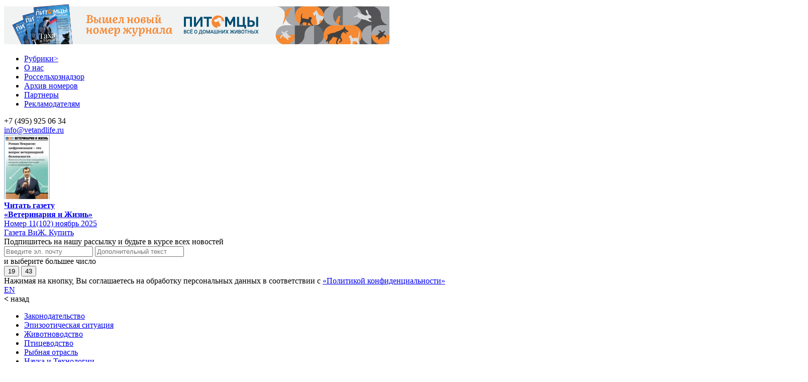

--- FILE ---
content_type: text/html; charset=UTF-8
request_url: https://vetandlife.ru/sobytiya/ehkspert-otkaz-ot-planovyh-proverok-biznesa-ne-navredit-interesam-potrebitelej/
body_size: 29574
content:


<!DOCTYPE html>
<html lang="ru">
    <head>
        <meta charset="utf-8"/>
        <meta http-equiv="Content-Type" content="text/html; charset=UTF-8"/>
        <meta name="viewport" content="width=device-width, minimum-scale=1, initial-scale=1"/>
        <meta name="yandex-verification" content="22f98955910722f8" />
        <meta name="zen-verification" content="9Ui9YzVJgKUB7bIgRNnAZqdHCNI8v9REm3TDpW0kciEicYyuD640moNznBDbFqcT" />
        <title>Эксперт: отказ от плановых проверок бизнеса не навредит интересам потребителей | Ветеринария и жизнь</title>
        <meta name="mailru-verification" content="4ede4cc0194a15dc" />
        <meta name="google-site-verification" content="FB27Sl6c9EbSGRQfjtWB8jXItrl3XKwS_zr5q_T4Jz0" />
        <meta property="og:title" content="Эксперт: отказ от плановых проверок бизнеса не навредит интересам потребителей | Ветеринария и жизнь" />
        <link rel="apple-touch-icon" sizes="57x57" href="/apple-icon-57x57.png">
        <link rel="apple-touch-icon" sizes="60x60" href="/apple-icon-60x60.png">
        <link rel="apple-touch-icon" sizes="72x72" href="/apple-icon-72x72.png">
        <link rel="apple-touch-icon" sizes="76x76" href="/apple-icon-76x76.png">
        <link rel="apple-touch-icon" sizes="114x114" href="/apple-icon-114x114.png">
        <link rel="apple-touch-icon" sizes="120x120" href="/apple-icon-120x120.png">
        <link rel="apple-touch-icon" sizes="144x144" href="/apple-icon-144x144.png">
        <link rel="apple-touch-icon" sizes="152x152" href="/apple-icon-152x152.png">
        <link rel="apple-touch-icon" sizes="180x180" href="/apple-icon-180x180.png">
        <link rel="icon" type="image/png" sizes="192x192"  href="/android-icon-192x192.png">
        <link rel="icon" type="image/png" sizes="32x32" href="/favicon-32x32.png">
        <link rel="icon" type="image/png" sizes="96x96" href="/favicon-96x96.png">
        <link rel="icon" type="image/png" sizes="16x16" href="/favicon-16x16.png">
        <meta name="msapplication-TileColor" content="#ffffff">
        <meta name="msapplication-TileImage" content="/ms-icon-144x144.png">
        <meta name="theme-color" content="#ffffff">
        <link type="image/x-icon" href="https://vetandlife.ru/favicon.ico" rel="shortcut icon">
        <link type="Image/x-icon" href="https://vetandlife.ru/favicon.ico" rel="icon">
        <link rel="preload" href="/wp-content/themes/vij/pub/fonts/GrtskPeta-Regular.woff2" as="font" type="font/ttf" crossorigin>
        <link rel="preload" href="/wp-content/themes/vij/pub/fonts/GrtskPeta-Bold.woff2" as="font" type="font/ttf" crossorigin>
                    <meta property="og:description" content="Президент России Владимир Путин поручил продлить запрет на плановые проверки малого бизнеса до конца 2021 года. Соответствующее поручение правительству президент дал по итогам расширенного заседания президиума Госсовета." />
                            <meta property="og:image" content="https://vetandlife.ru/wp-content/uploads/2020/10/f76bd26db3b6136c4aaac270bd2d265d.jpg">
               
            
        <style id="jetpack-boost-critical-css">@font-face{font-family:GrtskPeta;font-style:normal;font-weight:400}@font-face{font-family:GrtskPeta;font-style:normal;font-weight:700}body,h1,h3,li,p,ul{margin:0}ul{list-style:none}a{color:#000;text-decoration:none}*{box-sizing:border-box}body{display:flex;min-height:100vh;width:100%;overflow-x:hidden;font-family:GrtskPeta;flex-direction:column;margin:0;background-color:#fff}#main{display:flex;flex:1}#main>#left,#main>#right{flex:0 0 20vw}#main>#left{order:-1}#mainbanner{width:100%;display:block;padding:10px}#mainbanner img{display:block;width:100%;max-width:1600px;margin:auto;border:1px solid #000;text-align:center}#mobmainbanner{width:100%;display:none;padding:10px}#mobmainbanner img{display:block;width:100%;max-width:554px;max-height:86px;margin:auto;text-align:center}#left{max-width:330px;display:flex;flex-direction:column}#vert-title{min-width:50px;background:#f2f2f2}#mainlogo{margin-left:12px;min-width:200px;width:20%;flex-shrink:0}.right-info{margin-top:8px;margin-bottom:12px;text-align:center;width:100%}.mobile-info{display:none;margin-top:8px;margin-bottom:12px;text-align:center;width:100%}.mobile-info{display:none;text-align:center}#right{max-width:330px;display:flex;flex-direction:column;border-left:1px solid #e9eaeb;padding-top:42px}header{background-color:#fff;display:flex;align-items:center;box-shadow:0 4px 53px rgba(0,0,0,.07);margin-right:12px;width:100%}#footer_menu{display:flex;align-items:center;justify-content:center;padding-top:12px;padding-bottom:12px}#footer_up{width:30%;text-align:right}#footer_qr{width:25%;display:grid;margin-right:12px;text-align:center;grid-gap:.5rem;grid-template-columns:repeat(auto-fit,minmax(10px,1fr))}#img_qr{padding:4px;background-color:#fff}#footer-contact{width:20%;text-align:center}#footer_subscript{margin-left:32px;margin-right:22px;width:30%}#footer_logo{margin-left:12px;margin-right:32px;width:150px}.sub_button{background:#f18129;border-radius:55px;border:1px solid #f18129;color:#fff;padding:10px 28px;text-align:center;text-decoration:none;text-transform:uppercase;font-weight:700;display:inline-block;font-size:16px;font-size:11px;line-height:110%;height:55px}.left_button{background:#fff;border-radius:55px;border:1px solid #000;color:#000;vertical-align:middle;text-decoration:none;text-transform:uppercase;font-weight:700;font-size:16px;font-size:11px;line-height:110%;display:table-cell;vertical-align:middle;height:45px;padding-left:22px;padding-right:22px}.left_center_block{margin-top:8px;margin-bottom:28px}.vazh{font-size:9px;text-transform:uppercase}#pere{width:40%;font-size:12px;line-height:150%;margin-left:18px;color:#909294}#svid{display:flex;color:#444;font-size:13px;line-height:150%;width:80%}#svid li{margin-right:18px}.fulltext{width:100%}.fulltext{margin-right:8px}#fulltext img{width:100%;height:auto}ul.menu_main{display:flex;padding:5px}ul.menu_main li{margin:5px;padding:15px;font-weight:700;font-size:15px}ul.menu_left{display:flex;flex-direction:column;padding:26px 22px 12px 32px}ul.menu_left li{font-weight:700;font-size:12px;height:23px;line-height:150%;text-transform:uppercase;padding-top:2px;padding-left:28px;margin-bottom:16px}ul.menu_left li a{color:#171717}.menu-item-11{background:no-repeat url(https://vetandlife.ru/wp-content/themes/vij/pub/menu/molotok.svg) left center}.menu-item-12{background:no-repeat url(https://vetandlife.ru/wp-content/themes/vij/pub/menu/epizoo.svg) left center}.menu-item-15{background:no-repeat url(https://vetandlife.ru/wp-content/themes/vij/pub/menu/zoo.svg) left center}.menu-item-17{background:no-repeat url(https://vetandlife.ru/wp-content/themes/vij/pub/menu/ptica.svg) left center}.menu-item-19{background:no-repeat url(https://vetandlife.ru/wp-content/themes/vij/pub/menu/nauka.svg) left center}.menu-item-20{background:no-repeat url(https://vetandlife.ru/wp-content/themes/vij/pub/menu/zoobiz.svg) left center}.menu-item-21{background:no-repeat url(https://vetandlife.ru/wp-content/themes/vij/pub/menu/pitoms.svg) left center}.menu-item-22{background:no-repeat url(https://vetandlife.ru/wp-content/themes/vij/pub/menu/potrbitel.svg) left center}.menu-item-26{background:no-repeat url(https://vetandlife.ru/wp-content/themes/vij/pub/menu/events.svg) left center}.menu-item-16179{background:no-repeat url(https://vetandlife.ru/wp-content/themes/vij/pub/menu/video.svg) left center}.menu-item-15679{background:no-repeat url(https://vetandlife.ru/wp-content/themes/vij/pub/menu/vij.svg) left center}.menu-item-18{padding-left:28px;background:no-repeat url(https://vetandlife.ru/wp-content/themes/vij/pub/menu/fish.svg) left center}a svg{display:inline-block;vertical-align:middle}ul.menu_footer{display:flex;padding:5px}ul.menu_footer li{margin:5px;padding:15px;font-weight:700;font-size:15px}#footer_up{text-transform:uppercase;font-weight:700;font-size:12px}#main{padding:0 8px 0 8px}#header-contact{display:flex;flex-direction:column;margin-left:22px}#head_tel{font-weight:700}#head_mail a{color:#2d9cdb;text-decoration:underline}#header_icons{display:flex;margin-left:18px}#header_icons li{width:20px;height:20px;margin-left:6px}.btn_rss{background:url(https://vetandlife.ru/wp-content/themes/vij/pub/icons/rss.svg) no-repeat}.btn_search{background:url(https://vetandlife.ru/wp-content/themes/vij/pub/icons/lupa.svg) no-repeat}#content{margin-right:58px;margin-left:58px;padding-bottom:28px;width:55%}#content p{margin-top:.5em;margin-bottom:1em}#content IMG{width:100%}#content ul li{padding:4px 0 4px 0}#post-img{text-align:center}h1{font-family:GrtskPeta;font-size:36px;font-weight:700;margin-bottom:18px}.mobile_archive{display:none;margin-top:38px}.mobile_archive_img{margin-top:-32px;margin-left:12px;margin-bottom:8px;width:91px}.mobile_archive_text{display:block;margin-left:12px;margin-bottom:22px;font-size:14px}.mobile_archive_link{margin-top:8px}.mobile_archive_link a{color:#909294}#nav_content{display:flex;list-style-type:none;padding:0;padding-bottom:18px;margin-top:28px;margin-bottom:28px;border-bottom:1px solid #e9eaeb}#nav_content li{margin-right:8px;color:#909294;font-size:12px;line-height:3,2px}#nav_content li a{color:#909294}.mosts{background-color:#00466a;width:100%;padding:22px;margin-bottom:22px}.publs_right{border-top:1px solid #e9eaeb;margin:22px;padding-top:18px;padding-bottom:18px}.publs_right_title{text-transform:uppercase;font-size:14px;font-weight:700;margin-top:12px}.publs_right_item{padding-top:28px;font-size:15px}.most_title{color:#2d9cdb}.most{padding:12px 0 12px 0;color:#fff;font-size:16px;line-height:22.4px}.most a{color:#fff}.left_preview{width:145px}.publ_expert{font-size:16px;font-weight:700;margin-bottom:18px}.post_info{font-size:14px;color:#444;margin-bottom:12px}.post_img_title{color:#909294;text-align:center;padding:12px 0 12px 0}.post_link_category a{color:#2d9cdb}.post_info{display:flex;font-size:14px}.post_info_sub{width:50%}.left_opinion{display:flex;flex-direction:column;background:#f5f5f5;padding:18px}.left_opinion img{margin-top:8px;margin-bottom:8px}.left_opinion_title{margin-bottom:8px;font-weight:700;text-transform:uppercase}.left_opinion_text{font-size:16px;font-weight:700}.moread_title{margin-top:8px;margin-bottom:8px;font-weight:700}.moread_card IMG{width:100%;float:top}.moread_date{color:#909294;font-size:13px}.right_archive{margin-bottom:22px;background:#fff;box-shadow:0 14px 27px #f2f2f2;text-align:center;margin:22px;padding-top:22px;padding-bottom:22px}.right_archive_img{margin-bottom:12px;width:147px}.right_archive_text{font-size:15px;line-height:130%;font-weight:700;text-align:center}.right_archive_link{font-size:15px;line-height:130%;text-align:center;margin-top:8px;margin-bottom:8px}.right_archive_link a{color:#909294}.post_author{color:#171717;font-size:14px;margin-bottom:14px}#subscript-mail{padding-left:22px;padding-right:22px;margin-top:18px;margin-bottom:22px}#subscript_box{text-align:center}#convert{width:87px;height:87px;border:1px solid #e9eaeb;box-sizing:border-box;background:url(https://vetandlife.ru/wp-content/themes/vij/pub/icons/mail.png) no-repeat;background-position:center;margin-left:auto;margin-right:auto}.form-right input{width:230px;height:50px;font-size:15px;border-radius:35px;background:#f2f2f2;border:1px solid #f2f2f2;margin-bottom:12px;padding-left:28px}.right_title{font-weight:600;font-size:15px;line-height:130%;text-align:center;margin-top:22px;margin-bottom:12px;padding-left:28px;padding-right:28px}.form-right{text-align:center}.sub_button{background:#f18129;border-radius:55px;border:1px solid #f18129;color:#fff;padding:10px 28px;text-align:center;text-decoration:none;display:inline-block;font-size:16px;font-size:11px}#socials{display:flex;margin-bottom:18px;margin-left:12px;justify-content:center;align-items:center}.btn_soc{margin-right:18px;padding:12px;border-radius:50%;border:1px solid #d5d5d6}.btn_soc_post{margin-left:12px}.btn_soc_ru{margin-right:18px;border-radius:50%;border:1px solid #d5d5d6}.btn_soc{margin-right:18px;padding:12px;border-radius:50%;border:1px solid #d5d5d6}.toggle-nav{display:none!important}#mobile_main_menu{display:none;position:fixed;max-height:1300px;overflow-y:scroll;top:0;bottom:0;left:0;right:0;z-index:100;width:100%;background:#fff;border-top:1px solid #f5f5f5;overflow-y:scroll;padding-top:42px}#mobile_rubrics_menu{display:none;position:fixed;min-height:unset;max-height:1300px;overflow-x:scroll;overflow-y:scroll;top:0;bottom:0;left:0;right:0;z-index:500;width:100%;background:#fff;border-top:1px solid #f5f5f5;padding-top:42px}#mobile_submenu{display:flex;position:fixed;z-index:1;top:20px;right:5%}#closed_mobile_menu{height:20px;width:20px;background:no-repeat url(https://vetandlife.ru/wp-content/themes/vij/pub/menu/closed.svg) left center}#lang_mobile_title{font-size:14px;font-weight:700;color:#909294;text-transform:uppercase;padding-right:28px}#closed_mobile_rubrics_menu{position:fixed;z-index:1;top:20px;right:5%;height:20px;width:20px;background:no-repeat url(https://vetandlife.ru/wp-content/themes/vij/pub/menu/closed.svg) left center}#rubrics_back{margin-left:38px;font-size:14px;color:#00466a;line-height:110%}.rub_arrow{float:right;margin-right:12px}span.rub_back_title{margin-left:22px}#gamburer_menu li{font-weight:700;font-size:13px;line-height:19,5px;text-transform:uppercase;border-bottom:1px solid #f5f5f5;margin-top:22px;padding-bottom:22px;margin-bottom:28px}#gamburer_menu a{color:#00466a}.mob-lite{display:none}.menu-rubrics{display:none}.m_rubrics{display:flex;overflow-x:scroll;-webkit-overflow-scrolling:touch;padding-bottom:20px;margin-left:-20px;margin-bottom:-20px;border-bottom:1px solid #f2f2f2}.m_rubrics li{font-size:12px;color:#909294;margin-right:12px;padding-bottom:12px}.m_rubrics li a{color:#909294}.mob-subscript{display:none;margin-top:12px}.mob-block-button{margin:12px 0}.mob-sub-button{background:#f18129;border-radius:55px;border:1px solid #f18129;color:#fff;vertical-align:middle;text-align:center;text-decoration:none;text-transform:uppercase;font-weight:700;font-size:16px;font-size:11px;line-height:110%;display:table-cell;vertical-align:middle;height:55px;padding-left:22px;padding-right:22px}@media screen and (max-width:580px){#left{display:none}#right{display:none}#mainlogo{width:200px;margin:0}#mainbanner{display:none}#mobmainbanner{display:block}#header_icons{margin-left:0;padding-right:8px}#content{width:100%}.toggle-nav{display:inline-block!important;background:url(https://vetandlife.ru/wp-content/themes/vij/pub/icons/gumburger.svg) no-repeat;width:20px;height:20px;padding-left:12px}.btn_rss{display:none}.mob-lite{display:inline-block!important;margin-top:12px}.mob_menu_info{padding-top:22px;padding-bottom:42px}.mob_menu_contacts{display:flex;flex-flow:row wrap;justify-content:space-between;margin-left:36px;margin-right:36px;padding-top:22px;margin-bottom:42px}.mob_menu_tel{font-weight:700}.mob_menu_mail a{color:#2d9cdb}.post-h1{font-weight:24px}.img-fluid{width:100%}#footer_logo{display:none}#footer_qr{display:none}#footer_menu{display:none}#pere{width:90%}#footer_subscript{display:none}.footer_sub{width:70%;text-align:center}#svid{display:none}.mobile-info{display:block}.mobile-info{display:block}#moread_5,#moread_6{display:none}}@media (max-width:820px){body{width:100%;margin-right:8px;overflow-x:hidden}h1{font-size:24px}#left{display:none}#mainmenu{display:none}#right{display:none}#vert-title{display:none}#nav_content{display:none}#header-contact{display:none}#footer-contact{display:none;text-align:center}#content{margin:8px;width:100%}#header_icons li{width:25px;height:25px;margin-left:8px}.toggle-nav{display:inline-block!important;background:url(https://vetandlife.ru/wp-content/themes/vij/pub/icons/gumburger.svg) no-repeat;width:20px;height:20px;padding-left:12px}.post_info_social{display:none}#mainlogo{max-width:200px;left:0;top:0;margin:0;padding:0}.menu-rubrics{display:inline-block;margin-top:22px;overflow:hidden}.mobile_archive{display:flex;border:1px solid #f18129;align-items:center;margin-left:12px;margin-right:12px;margin-bottom:12px}.mob-subscript{display:flex;flex-direction:column;align-items:center;justify-content:center}}@media only screen and (min-device-width:340px) and (max-device-width:667px){#main{width:100%}h1{font-size:24px}body{width:100%;margin-right:8px}#content{margin:8px;width:100%}.mobile-info{display:block}#mainbanner{display:none}#mobmainbanner{display:block}#footer-contact{display:none}#mainlogo{width:200px;text-align:left;margin:0}#header_icons li{width:25px;height:25px;margin-left:6px}.menu-rubrics{display:inline-block;margin:0;padding:0;margin-top:22px;margin-right:22px;overflow:hidden}.mobile_archive{display:flex;border:1px solid #f18129;align-items:center;margin-left:12px;margin-right:12px;margin-bottom:12px}.mob-subscript{display:flex;flex-direction:column;align-items:center;justify-content:center}#pere{display:none}}body{overflow-x:hidden}.vij-header{display:flex;align-items:center;gap:5%;max-width:100%;margin-left:18px;padding:4px 8px 0 2px}.vij-logo-special{width:81px;height:40px}.vij-promo{display:flex;align-items:center;justify-content:center;gap:40px}#mainbanner{padding:0}.header-pets{background-color:#000;display:flex;align-items:center;gap:2%;box-shadow:0 4px 53px rgba(0,0,0,.07);width:100%;height:100px}#petslogo{max-width:200px;left:0;top:0;margin:0 0 0 2%;padding:0}.pets-dog{width:163px;height:125px;flex-shrink:0;background:url(https://vetandlife.ru/wp-content/themes/vij/pub/images/dog-cat.png),transparent 50%/cover no-repeat;margin-top:-24px}ul.menu_main_pets{display:flex;padding:5px}ul.menu_main_pets li{margin:5px;padding:15px;font-weight:700;font-size:15px}ul.menu_main_pets li a{color:#fff}.head-tel-pets a{color:#fff}.head-mail-pets a{color:#f57825}.header-icons-pets{display:flex;align-items:center;justify-content:center;gap:20px}.header-icons-pets li{width:20px;height:20px;margin-left:6px}.btn-search-pets{width:19px;height:19px}.btn-rss-pets{width:15px;height:15px}.header-social-pets{display:flex;align-items:center;padding:5px;gap:20px}.footer-mail a{color:#f57825}.footer-qrs-pets img{width:80px;height:80px}.footer-qrs-pets p{font-size:.6em;font-style:normal;line-height:normal;color:#3f3f3f}ul.pets-menu-left{display:flex;flex-direction:column;align-items:center;gap:14px;margin:16px 0 0 0;padding:0}ul.pets-menu-left li{font-weight:700;font-size:12px;width:100%;line-height:150%;text-transform:uppercase;padding:0 0 14px 28px;border-bottom:1px solid #e6e6e6}ul.pets-menu-left li a{color:#171717}@media (max-width:375px){#petslogo{width:100%;max-width:100%;margin:0;padding:0 0 0 4px}.pets-dog{width:133px}}@media (max-width:767px){body{width:100%}.toggle-nav-pets{background:url(https://vetandlife.ru/wp-content/themes/vij/pub/icons/gumburger.svg) no-repeat;width:20px;height:20px}.toggle-btn-pets{background:url(https://vetandlife.ru/wp-content/themes/vij/pub/icons/lupa.svg) no-repeat;width:20px;height:20px}.header-social-pets{display:none}#header-contact-pets{display:none}.header-icons-pets{display:none}.header-pets{max-width:100%;gap:4%}.footer-qr-pets{display:none}#pere{display:none}#mainbanner{max-width:767px}.m_rubrics_pets{display:flex;overflow-x:scroll;-webkit-overflow-scrolling:touch;padding-bottom:20px;margin-left:-20px;margin-bottom:-20px;border-bottom:1px solid #f2f2f2}.m_rubrics_pets li{font-size:12px;color:#909294;margin-right:12px;padding-bottom:12px;white-space:nowrap}.m_rubrics_pets li a{color:#909294}}@media all{ul{box-sizing:border-box}}@media all{@font-face{font-display:swap;font-family:GrtskPeta;font-style:normal;font-weight:400}@font-face{font-display:swap;font-family:GrtskPeta;font-style:normal;font-weight:700}body,h1,h3,li,p,ul{margin:0}ul{list-style:none}a{color:#000;text-decoration:none}*{box-sizing:border-box}body{background-color:#fff;flex-direction:column;font-family:GrtskPeta;margin:0;min-height:100vh;overflow-x:hidden;width:100%}#main,body{display:flex}#main{flex:1}#main>#left,#main>#right{flex:0 0 20vw}#main>#left{order:-1}#mainbanner{display:block;padding:10px;width:100%}#mainbanner img{border:1px solid #000;display:block;margin:auto;max-width:1600px;text-align:center;width:100%}#mobmainbanner{display:none;padding:10px;width:100%}#mobmainbanner img{display:block;margin:auto;max-height:86px;max-width:554px;text-align:center;width:100%}#left{display:flex;flex-direction:column;max-width:330px}#vert-title{background:#f2f2f2;min-width:50px}#mainlogo{flex-shrink:0;margin-left:12px;min-width:200px;width:20%}.right-info{text-align:center}.mobile-info,.right-info{margin-bottom:12px;margin-top:8px;width:100%}.mobile-info{display:none;text-align:center}#right{border-left:1px solid #e9eaeb;display:flex;flex-direction:column;max-width:330px;padding-top:42px}header{background-color:#fff;box-shadow:0 4px 53px #00000012;margin-right:12px;width:100%}#footer_menu,header{align-items:center;display:flex}#footer_menu{justify-content:center;padding-bottom:12px;padding-top:12px}#footer_up{text-align:right;width:30%}#footer_qr{display:grid;margin-right:12px;text-align:center;width:25%;grid-gap:.5rem;grid-template-columns:repeat(auto-fit,minmax(10px,1fr))}#img_qr{background-color:#fff;padding:4px}#footer-contact{text-align:center;width:20%}#footer_subscript{margin-left:32px;margin-right:22px;width:30%}#footer_logo{margin-left:12px;margin-right:32px;width:150px}.sub_button{height:55px}.sub_button{font-weight:700;line-height:110%;text-transform:uppercase}.left_button{background:#fff;border:1px solid #000;border-radius:55px;color:#000;display:table-cell;font-size:16px;font-size:11px;font-weight:700;height:45px;line-height:110%;padding-left:22px;padding-right:22px;text-decoration:none;text-transform:uppercase;vertical-align:middle}.left_center_block{margin-bottom:28px;margin-top:8px}.vazh{font-size:9px;text-transform:uppercase}#pere{color:#909294;font-size:12px;line-height:150%;margin-left:18px;width:40%}#svid{font-size:13px;line-height:150%}#svid{color:#444;display:flex;width:80%}#svid li{margin-right:18px}.fulltext{width:100%}.fulltext{margin-right:8px}#fulltext img{height:auto;width:100%}ul.menu_main{display:flex;padding:5px}ul.menu_main li{font-size:15px;font-weight:700;margin:5px;padding:15px}ul.menu_left{display:flex;flex-direction:column;padding:26px 22px 12px 32px}ul.menu_left li{font-size:12px;font-weight:700;height:23px;line-height:150%;margin-bottom:16px;padding-left:28px;padding-top:2px;text-transform:uppercase}ul.menu_left li a{color:#171717}a svg{display:inline-block;vertical-align:middle}ul.menu_footer{display:flex;padding:5px}ul.menu_footer li{font-size:15px;font-weight:700;margin:5px;padding:15px}#footer_up{font-size:12px;font-weight:700;text-transform:uppercase}#main{padding:0 8px}#header-contact{display:flex;flex-direction:column;margin-left:22px}#head_tel{font-weight:700}#head_mail a{color:#2d9cdb;text-decoration:underline}#header_icons{display:flex;margin-left:18px}#header_icons li{height:20px;margin-left:6px;width:20px}.btn_rss{background:url(https://vetandlife.ru/wp-content/themes/vij/pub/icons/rss.svg) no-repeat}.btn_search{background:url(https://vetandlife.ru/wp-content/themes/vij/pub/icons/lupa.svg) no-repeat}#content{margin-left:58px;margin-right:58px;padding-bottom:28px;width:55%}#content p{margin-bottom:1em;margin-top:.5em}#content IMG{width:100%}#content ul li{padding:4px 0}#post-img{text-align:center}h1{font-family:GrtskPeta;font-size:36px;font-weight:700;margin-bottom:18px}.mobile_archive{display:none;margin-top:38px}.mobile_archive_img{margin-bottom:8px;margin-left:12px;margin-top:-32px;width:91px}.mobile_archive_text{display:block;font-size:14px;margin-bottom:22px;margin-left:12px}.mobile_archive_link{margin-top:8px}.mobile_archive_link a{color:#909294}#nav_content{border-bottom:1px solid #e9eaeb;display:flex;list-style-type:none;margin-bottom:28px;margin-top:28px;padding:0 0 18px}#nav_content li{color:#909294;font-size:12px;line-height:3,2px;margin-right:8px}#nav_content li a{color:#909294}.mosts{background-color:#00466a;margin-bottom:22px;padding:22px;width:100%}.publs_right{border-top:1px solid #e9eaeb;margin:22px;padding-bottom:18px;padding-top:18px}.publs_right_title{font-size:14px;font-weight:700;margin-top:12px;text-transform:uppercase}.publs_right_item{font-size:15px;padding-top:28px}.most_title{color:#2d9cdb}.most{font-size:16px;line-height:22.4px;padding:12px 0}.most,.most a{color:#fff}.left_preview{width:145px}.publ_expert{font-size:16px;font-weight:700;margin-bottom:18px}.post_info{color:#444;margin-bottom:12px}.post_img_title{color:#909294;padding:12px 0;text-align:center}.post_link_category a{color:#2d9cdb}.post_info{display:flex;font-size:14px}.post_info_sub{width:50%}.left_opinion{background:#f5f5f5;display:flex;flex-direction:column;padding:18px}.left_opinion img{margin-bottom:8px;margin-top:8px}.left_opinion_title{font-weight:700;margin-bottom:8px;text-transform:uppercase}.left_opinion_text{font-size:16px;font-weight:700}.moread_title{font-weight:700;margin-bottom:8px;margin-top:8px}.moread_card IMG{float:top;width:100%}.moread_date{color:#909294;font-size:13px}.right_archive{background:#fff;box-shadow:0 14px 27px #f2f2f2;margin:22px;padding-bottom:22px;padding-top:22px;text-align:center}.right_archive_img{margin-bottom:12px;width:147px}.right_archive_text{font-weight:700}.right_archive_link,.right_archive_text{font-size:15px;line-height:130%;text-align:center}.right_archive_link{margin-bottom:8px;margin-top:8px}.right_archive_link a{color:#909294}.post_author{color:#171717;font-size:14px;margin-bottom:14px}#subscript-mail{margin-bottom:22px;margin-top:18px;padding-left:22px;padding-right:22px}#subscript_box{text-align:center}#convert{background:url(https://vetandlife.ru/wp-content/themes/vij/pub/icons/mail.png) no-repeat;background-position:50%;border:1px solid #e9eaeb;box-sizing:border-box;height:87px;margin-left:auto;margin-right:auto;width:87px}.form-right input{font-size:15px;margin-bottom:12px;padding-left:28px;width:230px}.form-right input{background:#f2f2f2;border:1px solid #f2f2f2;border-radius:35px;height:50px}.right_title{font-size:15px;font-weight:600;line-height:130%;margin-bottom:12px;margin-top:22px;padding-left:28px;padding-right:28px}.form-right,.right_title,.sub_button{text-align:center}.sub_button{background:#f18129;border:1px solid #f18129;border-radius:55px;color:#fff;display:inline-block;font-size:16px;font-size:11px;padding:10px 28px;text-decoration:none}#socials{align-items:center;display:flex;justify-content:center;margin-bottom:18px;margin-left:12px}.btn_soc_post{margin-left:12px}.btn_soc_ru{border:1px solid #d5d5d6;border-radius:50%;margin-right:18px}.btn_soc{border:1px solid #d5d5d6;border-radius:50%;margin-right:18px;padding:12px}.toggle-nav{display:none!important}#mobile_main_menu{z-index:100}#mobile_main_menu,#mobile_rubrics_menu{background:#fff;border-top:1px solid #f5f5f5;bottom:0;display:none;left:0;max-height:1300px;max-width:100%;overflow-y:scroll;padding-top:42px;position:fixed;right:0;top:0;width:100%}#mobile_rubrics_menu{min-height:unset;overflow-x:scroll;z-index:500}#mobile_submenu{display:none;position:fixed;right:5%;top:20px;z-index:999}#closed_mobile_menu{background:no-repeat url(https://vetandlife.ru/wp-content/themes/vij/pub/menu/closed.svg) 0;height:20px;width:20px}#lang_mobile_title{color:#909294;font-size:14px;font-weight:700;padding-right:28px;text-transform:uppercase}#closed_mobile_rubrics_menu{background:no-repeat url(https://vetandlife.ru/wp-content/themes/vij/pub/menu/closed.svg) 0;height:20px;position:fixed;right:5%;top:20px;width:20px;z-index:1}#rubrics_back{color:#00466a;font-size:14px;line-height:110%;margin-left:38px}.rub_arrow{float:right;margin-right:12px}span.rub_back_title{margin-left:22px}#gamburer_menu li{border-bottom:1px solid #f5f5f5;font-size:13px;font-weight:700;line-height:19,5px;margin-bottom:28px;margin-top:22px;padding-bottom:22px;text-transform:uppercase}#gamburer_menu a{color:#00466a}.menu-rubrics,.mob-lite{display:none}.m_rubrics{display:flex;overflow-x:scroll;-webkit-overflow-scrolling:touch;border-bottom:1px solid #f2f2f2;margin-bottom:-20px;margin-left:-20px;padding-bottom:20px}.m_rubrics li{color:#909294;font-size:12px;margin-right:12px;padding-bottom:12px}.m_rubrics li a{color:#909294}.mob-subscript{display:none;margin-top:12px}.mob-block-button{margin:12px 0}.mob-sub-button{background:#f18129;border:1px solid #f18129;border-radius:55px;color:#fff;display:table-cell;font-size:16px;font-size:11px;font-weight:700;height:55px;line-height:110%;padding-left:22px;padding-right:22px;text-align:center;text-decoration:none;text-transform:uppercase;vertical-align:middle}@media screen and (max-width:580px){#left,#right{display:none}#mainlogo{margin:0;width:200px}#mainbanner{display:none}#mobmainbanner{display:block}#header_icons{margin-left:0;padding-right:8px}#content{width:100%}.toggle-nav{background:url(https://vetandlife.ru/wp-content/themes/vij/pub/icons/gumburger.svg) no-repeat;display:inline-block!important;height:20px;padding-left:12px;width:20px}.btn_rss{display:none}.mob-lite{display:inline-block!important;margin-top:12px}.mob_menu_info{max-width:100%;padding-bottom:42px;padding-top:22px}.mob_menu_contacts{display:flex;flex-flow:row wrap;justify-content:space-between;margin-bottom:42px;margin-left:36px;margin-right:36px;padding-top:22px}.mob_menu_tel{font-weight:700}.mob_menu_mail a{color:#2d9cdb}.post-h1{font-weight:24px}.img-fluid{width:100%}#footer_logo,#footer_menu,#footer_qr{display:none}#pere{width:90%}#footer_subscript{display:none}.footer_sub{text-align:center;width:70%}#svid{display:none}.mobile-info{display:block}#moread_5,#moread_6{display:none}}@media (max-width:820px){body{margin-right:8px;overflow-x:hidden;width:100%}h1{font-size:24px}#header-contact,#left,#mainmenu,#nav_content,#right,#vert-title{display:none}#footer-contact{display:none;text-align:center}#content{margin:8px;width:100%}#header_icons li{height:25px;margin-left:8px;width:25px}.toggle-nav{background:url(https://vetandlife.ru/wp-content/themes/vij/pub/icons/gumburger.svg) no-repeat;display:inline-block!important;height:20px;padding-left:12px;width:20px}.post_info_social{display:none}#mainlogo{left:0;margin:0;max-width:200px;padding:0;top:0}.menu-rubrics{display:inline-block;margin-top:22px;overflow:hidden}.mobile_archive{border:1px solid #f18129;margin-bottom:12px;margin-left:12px;margin-right:12px}.mob-subscript,.mobile_archive{align-items:center;display:flex}.mob-subscript{flex-direction:column;justify-content:center}}@media only screen and (min-device-width:340px) and (max-device-width:667px){#main{width:100%}h1{font-size:24px}body{margin-right:8px;width:100%}#content{margin:8px;width:100%}.mobile-info{display:block}#mainbanner{display:none}#mobmainbanner{display:block}#footer-contact{display:none}#mainlogo{margin:0;text-align:left;width:200px}#header_icons li{height:25px;margin-left:6px;width:25px}.menu-rubrics{display:inline-block;margin:22px 22px 0 0;overflow:hidden;padding:0}.mobile_archive{border:1px solid #f18129;margin-bottom:12px;margin-left:12px;margin-right:12px}.mob-subscript,.mobile_archive{align-items:center;display:flex}.mob-subscript{flex-direction:column;justify-content:center}#pere{display:none}}body{overflow-x:hidden}.vij-header{align-items:center;display:flex;gap:5%;margin-left:18px;max-width:100%;padding:4px 8px 0 2px}.vij-logo-special{height:40px;width:81px}.vij-promo{align-items:center;display:flex;gap:40px;justify-content:center}#mainbanner{padding:0}.header-pets{align-items:center;background-color:#000;box-shadow:0 4px 53px #00000012;display:flex;gap:2%;height:100px;width:100%}#petslogo{left:0;margin:0 0 0 2%;max-width:200px;padding:0;top:0}.pets-dog{background:url(https://vetandlife.ru/wp-content/themes/vij/pub/images/dog-cat.png),transparent 50%/cover no-repeat;flex-shrink:0;height:125px;margin-top:-24px;width:163px}ul.menu_main_pets{display:flex;padding:5px}ul.menu_main_pets li{font-size:15px;font-weight:700;margin:5px;padding:15px}.head-tel-pets a,ul.menu_main_pets li a{color:#fff}.head-mail-pets a{color:#f57825}.header-icons-pets{align-items:center;display:flex;gap:20px;justify-content:center}.header-icons-pets li{height:20px;margin-left:6px;width:20px}.btn-search-pets{height:19px;width:19px}.btn-rss-pets{height:15px;width:15px}.header-social-pets{align-items:center;display:flex;gap:20px;padding:5px}.footer-mail a{color:#f57825}.footer-qrs-pets img{height:80px;width:80px}.footer-qrs-pets p{color:#3f3f3f;font-size:.6em;font-style:normal;line-height:normal}ul.pets-menu-left{align-items:center;display:flex;flex-direction:column;gap:14px;margin:16px 0 0;padding:0}ul.pets-menu-left li{border-bottom:1px solid #e6e6e6;font-size:12px;font-weight:700;line-height:150%;padding:0 0 14px 28px;text-transform:uppercase;width:100%}ul.pets-menu-left li a{color:#171717}@media (max-width:375px){#petslogo{margin:0;max-width:100%;padding:0 0 0 4px;width:100%}.pets-dog{width:133px}}@media (max-width:767px){body{width:100%}.toggle-nav-pets{background:url(https://vetandlife.ru/wp-content/themes/vij/pub/icons/gumburger.svg) no-repeat}.toggle-btn-pets,.toggle-nav-pets{height:20px;width:20px}.toggle-btn-pets{background:url(https://vetandlife.ru/wp-content/themes/vij/pub/icons/lupa.svg) no-repeat}#header-contact-pets,.header-icons-pets,.header-social-pets{display:none}.header-pets{gap:4%;max-width:100%}#pere,.footer-qr-pets{display:none}#mainbanner{max-width:767px}.m_rubrics_pets{display:flex;overflow-x:scroll;-webkit-overflow-scrolling:touch;border-bottom:1px solid #f2f2f2;margin-bottom:-20px;margin-left:-20px;padding-bottom:20px}.m_rubrics_pets li{color:#909294;font-size:12px;margin-right:12px;padding-bottom:12px;white-space:nowrap}.m_rubrics_pets li a{color:#909294}}.socs{background-position:50%;background-repeat:no-repeat;background-size:contain;display:block;height:40px;margin-right:18px;padding:12px;width:40px}.soc-vk{background-image:url(data:image/svg+xml;charset=utf-8,%3Csvg\ xmlns=\'http://www.w3.org/2000/svg\'\ width=\'40\'\ height=\'40\'\ fill=\'none\'%3E%3Ccircle\ cx=\'20\'\ cy=\'20\'\ r=\'19.5\'\ stroke=\'%233B83B5\'/%3E%3Cpath\ fill=\'%233B83B5\'\ d=\'M29.579\ 15.855c.14-.465\ 0-.806-.662-.806h-2.193c-.558\ 0-.813.295-.953.619\ 0\ 0-1.115\ 2.719-2.695\ 4.482-.51.513-.743.675-1.021.675-.139\ 0-.341-.162-.341-.627v-4.343c0-.558-.161-.806-.626-.806h-3.446c-.348\ 0-.558.258-.558.504\ 0\ .528.79.65.871\ 2.138v3.228c0\ .707-.127.836-.407.836-.743\ 0-2.551-2.729-3.624-5.853-.209-.607-.42-.852-.98-.852h-2.192c-.627\ 0-.752.295-.752.619\ 0\ .582.743\ 3.462\ 3.461\ 7.271\ 1.812\ 2.601\ 4.363\ 4.011\ 6.687\ 4.011\ 1.393\ 0\ 1.565-.313\ 1.565-.853v-1.966c0-.626.133-.752.574-.752.324\ 0\ .882.164\ 2.183\ 1.417\ 1.486\ 1.486\ 1.732\ 2.153\ 2.567\ 2.153h2.192c.626\ 0\ .939-.313.759-.931-.197-.615-.907-1.51-1.849-2.569-.512-.604-1.277-1.254-1.51-1.579-.325-.419-.231-.604\ 0-.976.001.001\ 2.672-3.761\ 2.95-5.04\'/%3E%3C/svg%3E)}.soc-tg{background-image:url(data:image/svg+xml;charset=utf-8,%3Csvg\ xmlns=\'http://www.w3.org/2000/svg\'\ width=\'40\'\ height=\'40\'\ fill=\'none\'%3E%3Ccircle\ cx=\'20\'\ cy=\'20\'\ r=\'19.5\'\ stroke=\'%233B83B5\'/%3E%3Cpath\ fill=\'%233B83B5\'\ d=\'m18.17\ 22.227-.28\ 3.909c.402\ 0\ .576-.171.785-.376l1.886-1.782\ 3.909\ 2.829c.717.395\ 1.222.187\ 1.415-.652l2.566-11.88c.228-1.048-.383-1.457-1.081-1.2L12.29\ 18.78c-1.03.395-1.014.962-.176\ 1.219l3.856\ 1.185\ 8.955-5.538c.422-.276.805-.123.49.153z\'/%3E%3C/svg%3E)}.soc-rutube{background-image:url(data:image/svg+xml;charset=utf-8,%3Csvg\ xmlns=\'http://www.w3.org/2000/svg\'\ width=\'40\'\ height=\'40\'\ fill=\'none\'\ viewBox=\'0\ 0\ 192\ 192\'%3E%3Ccircle\ cx=\'96\'\ cy=\'96\'\ r=\'95\'\ stroke=\'%23000\'\ stroke-width=\'4\'/%3E%3Cpath\ fill=\'%23fff\'\ d=\'M128.689\ 47.57H20.396v116.843h30.141V126.4h57.756l26.352\ 38.013h33.75l-29.058-38.188q13.537-2.102\ 19.493-9.985c3.97-5.255\ 5.956-13.664\ 5.956-24.875v-8.759c0-6.657-.721-11.912-1.985-15.941s-3.43-7.533-6.498-10.686c-3.249-2.978-6.858-5.08-11.19-6.481-4.332-1.226-9.747-1.927-16.424-1.927zm-4.873\ 53.08H50.537V73.321h73.279c4.15\ 0\ 7.038.7\ 8.482\ 1.927\ 1.444\ 1.226\ 2.347\ 3.503\ 2.347\ 6.832v9.81c0\ 3.503-.903\ 5.78-2.347\ 7.006s-4.331\ 1.752-8.482\ 1.752z\'\ style=\'fill:none;stroke:%23000;stroke-width:12;stroke-linecap:round;stroke-linejoin:round;stroke-opacity:1\'\ transform=\'matrix\(.67\ 0\ 0\ .67\ 32\ 32\)\'/%3E%3Ccircle\ cx=\'140\'\ cy=\'50\'\ r=\'10\'\ fill=\'%23F41240\'/%3E%3C/svg%3E)}.soc-dzen{background-image:url(data:image/svg+xml;charset=utf-8,%3Csvg\ xmlns=\'http://www.w3.org/2000/svg\'\ width=\'40\'\ height=\'40\'\ fill=\'none\'%3E%3Ccircle\ cx=\'20\'\ cy=\'20\'\ r=\'19.5\'\ stroke=\'%233B83B5\'/%3E%3Cg\ fill=\'%233B83B5\'%3E%3Cpath\ d=\'M20.2\ 11.8c0\ 3.3.3\ 5.2\ 1.5\ 6.5s3.1\ 1.5\ 6.5\ 1.5c-.1-4.4-3.6-7.9-8-8M18.2\ 18.2c1.2-1.3\ 1.5-3.1\ 1.5-6.5-4.4.1-7.9\ 3.6-8\ 8\ 3.4.1\ 5.3-.2\ 6.5-1.5M11.8\ 20.2c.1\ 4.4\ 3.6\ 7.9\ 8\ 8\ 0-3.3-.3-5.2-1.5-6.5s-3.2-1.4-6.5-1.5M28.2\ 20.2c-3.3\ 0-5.2.3-6.5\ 1.5s-1.5\ 3.1-1.5\ 6.5c4.4-.1\ 7.9-3.6\ 8-8\'/%3E%3C/g%3E%3C/svg%3E)}.soc-rutube-white{background-image:url(data:image/svg+xml;charset=utf-8,%3Csvg\ xmlns=\'http://www.w3.org/2000/svg\'\ width=\'40\'\ height=\'40\'\ fill=\'none\'\ viewBox=\'0\ 0\ 192\ 192\'%3E%3Cpath\ fill=\'%23000\'\ d=\'M0\ 0h192v192H0z\'/%3E%3Ccircle\ cx=\'96\'\ cy=\'96\'\ r=\'95\'\ stroke=\'%23B0B0B0\'\ stroke-width=\'4\'/%3E%3Cpath\ fill=\'%23B0B0B0\'\ d=\'M128.689\ 47.57H20.396v116.843h30.141V126.4h57.756l26.352\ 38.013h33.75l-29.058-38.188q13.537-2.102\ 19.493-9.985c3.97-5.255\ 5.956-13.664\ 5.956-24.875v-8.759c0-6.657-.721-11.912-1.985-15.941s-3.43-7.533-6.498-10.686c-3.249-2.978-6.858-5.08-11.19-6.481-4.332-1.226-9.747-1.927-16.424-1.927zm-4.873\ 53.08H50.537V73.321h73.279c4.15\ 0\ 7.038.7\ 8.482\ 1.927\ 1.444\ 1.226\ 2.347\ 3.503\ 2.347\ 6.832v9.81c0\ 3.503-.903\ 5.78-2.347\ 7.006s-4.331\ 1.752-8.482\ 1.752z\'\ style=\'fill:none;stroke:%23b0b0b0;stroke-width:12;stroke-linecap:round;stroke-linejoin:round;stroke-opacity:1\'\ transform=\'matrix\(.67\ 0\ 0\ .67\ 32\ 32\)\'/%3E%3Ccircle\ cx=\'140\'\ cy=\'50\'\ r=\'10\'\ fill=\'%23F41240\'/%3E%3C/svg%3E);margin:0}.mytext{display:none}.re_text{font-size:.9em;margin-bottom:12px}.re_button{background:#f18129;border:none;border-radius:55px;color:#fff;font-size:1rem;height:30px;width:100px}.menu-item-11{background:no-repeat url(https://vetandlife.ru/wp-content/themes/vij/pub/menu/molotok.svg) 0}.menu-item-12{background:no-repeat url(https://vetandlife.ru/wp-content/themes/vij/pub/menu/epizoo.svg) 0}.menu-item-15{background:no-repeat url(https://vetandlife.ru/wp-content/themes/vij/pub/menu/zoo.svg) 0}.menu-item-17{background:no-repeat url(https://vetandlife.ru/wp-content/themes/vij/pub/menu/ptica.svg) 0}.menu-item-19{background:no-repeat url(https://vetandlife.ru/wp-content/themes/vij/pub/menu/misc-bl.svg) -2px}.menu-item-20{background:no-repeat url(https://vetandlife.ru/wp-content/themes/vij/pub/menu/zoobiz.svg) 0}.menu-item-21{background:no-repeat url(https://vetandlife.ru/wp-content/themes/vij/pub/menu/pitoms-orange.svg) 0}#menu-item-16937 a,#menu-item-21 a{color:#f18129}.menu-item-22{background:no-repeat url(https://vetandlife.ru/wp-content/themes/vij/pub/menu/potrbitel.svg) 0}.menu-item-26{background:no-repeat url(https://vetandlife.ru/wp-content/themes/vij/pub/menu/events.svg) 0}.menu-item-16179{background:no-repeat url(https://vetandlife.ru/wp-content/themes/vij/pub/menu/video.svg) 0}.menu-item-45536{background:no-repeat url(https://vetandlife.ru/wp-content/themes/vij/pub/menu/nauka.svg) -2px}.menu-item-15679{background:no-repeat url(https://vetandlife.ru/wp-content/themes/vij/pub/menu/vij.svg) 0}.menu-item-18{background:no-repeat url(https://vetandlife.ru/wp-content/themes/vij/pub/menu/fish.svg) 0;padding-left:28px}.pets-widget{margin-bottom:8px;margin-top:6px;padding:18px}.pets-widget-maintitle{font-size:16px;font-weight:700;margin-bottom:12px;text-transform:uppercase}.pets-widget-maintitle a{color:#f18129}.pets-widget-title{font-size:16px;font-weight:700;margin-bottom:5px;margin-top:5px}.pets-widget img{height:auto;max-width:100%}.cookie-consent{background:#00466a;bottom:0;box-shadow:0-2px 10px #0003;color:#fff;left:0;padding:15px;position:fixed;right:0;text-align:center;z-index:9999}.cookie-consent-content{align-items:center;display:flex;flex-wrap:wrap;gap:15px;justify-content:center;margin:0 auto;max-width:1200px}.cookie-consent-button{background:#f18129;border:none;border-radius:4px;color:#fff;font-weight:700;padding:8px 20px}.politics-izdanie{color:#666;font-size:.8em;margin-top:15px}}</style><meta name='robots' content='max-image-preview:large' />
	<style>img:is([sizes="auto" i], [sizes^="auto," i]) { contain-intrinsic-size: 3000px 1500px }</style>
	<link rel='dns-prefetch' href='//fonts.googleapis.com' />
<link rel="alternate" type="application/rss+xml" title="Ветеринария и жизнь &raquo; Лента комментариев к &laquo;Эксперт: отказ от плановых проверок бизнеса не навредит интересам потребителей&raquo;" href="https://vetandlife.ru/sobytiya/ehkspert-otkaz-ot-planovyh-proverok-biznesa-ne-navredit-interesam-potrebitelej/feed/" />
<noscript><link rel='stylesheet' id='dashicons-css' href='https://vetandlife.ru/wp-includes/css/dashicons.min.css?ver=6.8.3' type='text/css' media='all' />
</noscript><link rel='stylesheet' id='dashicons-css' href='https://vetandlife.ru/wp-includes/css/dashicons.min.css?ver=6.8.3' type='text/css' media="not all" data-media="all" onload="this.media=this.dataset.media; delete this.dataset.media; this.removeAttribute( 'onload' );" />
<noscript><link rel='stylesheet' id='post-views-counter-frontend-css' href='https://vetandlife.ru/wp-content/plugins/post-views-counter/css/frontend.min.css?ver=1.5.7' type='text/css' media='all' />
</noscript><link rel='stylesheet' id='post-views-counter-frontend-css' href='https://vetandlife.ru/wp-content/plugins/post-views-counter/css/frontend.min.css?ver=1.5.7' type='text/css' media="not all" data-media="all" onload="this.media=this.dataset.media; delete this.dataset.media; this.removeAttribute( 'onload' );" />
<noscript><link rel='stylesheet' id='wp-block-library-css' href='https://vetandlife.ru/wp-includes/css/dist/block-library/style.min.css?ver=6.8.3' type='text/css' media='all' />
</noscript><link rel='stylesheet' id='wp-block-library-css' href='https://vetandlife.ru/wp-includes/css/dist/block-library/style.min.css?ver=6.8.3' type='text/css' media="not all" data-media="all" onload="this.media=this.dataset.media; delete this.dataset.media; this.removeAttribute( 'onload' );" />
<style id='classic-theme-styles-inline-css' type='text/css'>
/*! This file is auto-generated */
.wp-block-button__link{color:#fff;background-color:#32373c;border-radius:9999px;box-shadow:none;text-decoration:none;padding:calc(.667em + 2px) calc(1.333em + 2px);font-size:1.125em}.wp-block-file__button{background:#32373c;color:#fff;text-decoration:none}
</style>
<style id='global-styles-inline-css' type='text/css'>
:root{--wp--preset--aspect-ratio--square: 1;--wp--preset--aspect-ratio--4-3: 4/3;--wp--preset--aspect-ratio--3-4: 3/4;--wp--preset--aspect-ratio--3-2: 3/2;--wp--preset--aspect-ratio--2-3: 2/3;--wp--preset--aspect-ratio--16-9: 16/9;--wp--preset--aspect-ratio--9-16: 9/16;--wp--preset--color--black: #000000;--wp--preset--color--cyan-bluish-gray: #abb8c3;--wp--preset--color--white: #ffffff;--wp--preset--color--pale-pink: #f78da7;--wp--preset--color--vivid-red: #cf2e2e;--wp--preset--color--luminous-vivid-orange: #ff6900;--wp--preset--color--luminous-vivid-amber: #fcb900;--wp--preset--color--light-green-cyan: #7bdcb5;--wp--preset--color--vivid-green-cyan: #00d084;--wp--preset--color--pale-cyan-blue: #8ed1fc;--wp--preset--color--vivid-cyan-blue: #0693e3;--wp--preset--color--vivid-purple: #9b51e0;--wp--preset--gradient--vivid-cyan-blue-to-vivid-purple: linear-gradient(135deg,rgba(6,147,227,1) 0%,rgb(155,81,224) 100%);--wp--preset--gradient--light-green-cyan-to-vivid-green-cyan: linear-gradient(135deg,rgb(122,220,180) 0%,rgb(0,208,130) 100%);--wp--preset--gradient--luminous-vivid-amber-to-luminous-vivid-orange: linear-gradient(135deg,rgba(252,185,0,1) 0%,rgba(255,105,0,1) 100%);--wp--preset--gradient--luminous-vivid-orange-to-vivid-red: linear-gradient(135deg,rgba(255,105,0,1) 0%,rgb(207,46,46) 100%);--wp--preset--gradient--very-light-gray-to-cyan-bluish-gray: linear-gradient(135deg,rgb(238,238,238) 0%,rgb(169,184,195) 100%);--wp--preset--gradient--cool-to-warm-spectrum: linear-gradient(135deg,rgb(74,234,220) 0%,rgb(151,120,209) 20%,rgb(207,42,186) 40%,rgb(238,44,130) 60%,rgb(251,105,98) 80%,rgb(254,248,76) 100%);--wp--preset--gradient--blush-light-purple: linear-gradient(135deg,rgb(255,206,236) 0%,rgb(152,150,240) 100%);--wp--preset--gradient--blush-bordeaux: linear-gradient(135deg,rgb(254,205,165) 0%,rgb(254,45,45) 50%,rgb(107,0,62) 100%);--wp--preset--gradient--luminous-dusk: linear-gradient(135deg,rgb(255,203,112) 0%,rgb(199,81,192) 50%,rgb(65,88,208) 100%);--wp--preset--gradient--pale-ocean: linear-gradient(135deg,rgb(255,245,203) 0%,rgb(182,227,212) 50%,rgb(51,167,181) 100%);--wp--preset--gradient--electric-grass: linear-gradient(135deg,rgb(202,248,128) 0%,rgb(113,206,126) 100%);--wp--preset--gradient--midnight: linear-gradient(135deg,rgb(2,3,129) 0%,rgb(40,116,252) 100%);--wp--preset--font-size--small: 13px;--wp--preset--font-size--medium: 20px;--wp--preset--font-size--large: 36px;--wp--preset--font-size--x-large: 42px;--wp--preset--spacing--20: 0.44rem;--wp--preset--spacing--30: 0.67rem;--wp--preset--spacing--40: 1rem;--wp--preset--spacing--50: 1.5rem;--wp--preset--spacing--60: 2.25rem;--wp--preset--spacing--70: 3.38rem;--wp--preset--spacing--80: 5.06rem;--wp--preset--shadow--natural: 6px 6px 9px rgba(0, 0, 0, 0.2);--wp--preset--shadow--deep: 12px 12px 50px rgba(0, 0, 0, 0.4);--wp--preset--shadow--sharp: 6px 6px 0px rgba(0, 0, 0, 0.2);--wp--preset--shadow--outlined: 6px 6px 0px -3px rgba(255, 255, 255, 1), 6px 6px rgba(0, 0, 0, 1);--wp--preset--shadow--crisp: 6px 6px 0px rgba(0, 0, 0, 1);}:where(.is-layout-flex){gap: 0.5em;}:where(.is-layout-grid){gap: 0.5em;}body .is-layout-flex{display: flex;}.is-layout-flex{flex-wrap: wrap;align-items: center;}.is-layout-flex > :is(*, div){margin: 0;}body .is-layout-grid{display: grid;}.is-layout-grid > :is(*, div){margin: 0;}:where(.wp-block-columns.is-layout-flex){gap: 2em;}:where(.wp-block-columns.is-layout-grid){gap: 2em;}:where(.wp-block-post-template.is-layout-flex){gap: 1.25em;}:where(.wp-block-post-template.is-layout-grid){gap: 1.25em;}.has-black-color{color: var(--wp--preset--color--black) !important;}.has-cyan-bluish-gray-color{color: var(--wp--preset--color--cyan-bluish-gray) !important;}.has-white-color{color: var(--wp--preset--color--white) !important;}.has-pale-pink-color{color: var(--wp--preset--color--pale-pink) !important;}.has-vivid-red-color{color: var(--wp--preset--color--vivid-red) !important;}.has-luminous-vivid-orange-color{color: var(--wp--preset--color--luminous-vivid-orange) !important;}.has-luminous-vivid-amber-color{color: var(--wp--preset--color--luminous-vivid-amber) !important;}.has-light-green-cyan-color{color: var(--wp--preset--color--light-green-cyan) !important;}.has-vivid-green-cyan-color{color: var(--wp--preset--color--vivid-green-cyan) !important;}.has-pale-cyan-blue-color{color: var(--wp--preset--color--pale-cyan-blue) !important;}.has-vivid-cyan-blue-color{color: var(--wp--preset--color--vivid-cyan-blue) !important;}.has-vivid-purple-color{color: var(--wp--preset--color--vivid-purple) !important;}.has-black-background-color{background-color: var(--wp--preset--color--black) !important;}.has-cyan-bluish-gray-background-color{background-color: var(--wp--preset--color--cyan-bluish-gray) !important;}.has-white-background-color{background-color: var(--wp--preset--color--white) !important;}.has-pale-pink-background-color{background-color: var(--wp--preset--color--pale-pink) !important;}.has-vivid-red-background-color{background-color: var(--wp--preset--color--vivid-red) !important;}.has-luminous-vivid-orange-background-color{background-color: var(--wp--preset--color--luminous-vivid-orange) !important;}.has-luminous-vivid-amber-background-color{background-color: var(--wp--preset--color--luminous-vivid-amber) !important;}.has-light-green-cyan-background-color{background-color: var(--wp--preset--color--light-green-cyan) !important;}.has-vivid-green-cyan-background-color{background-color: var(--wp--preset--color--vivid-green-cyan) !important;}.has-pale-cyan-blue-background-color{background-color: var(--wp--preset--color--pale-cyan-blue) !important;}.has-vivid-cyan-blue-background-color{background-color: var(--wp--preset--color--vivid-cyan-blue) !important;}.has-vivid-purple-background-color{background-color: var(--wp--preset--color--vivid-purple) !important;}.has-black-border-color{border-color: var(--wp--preset--color--black) !important;}.has-cyan-bluish-gray-border-color{border-color: var(--wp--preset--color--cyan-bluish-gray) !important;}.has-white-border-color{border-color: var(--wp--preset--color--white) !important;}.has-pale-pink-border-color{border-color: var(--wp--preset--color--pale-pink) !important;}.has-vivid-red-border-color{border-color: var(--wp--preset--color--vivid-red) !important;}.has-luminous-vivid-orange-border-color{border-color: var(--wp--preset--color--luminous-vivid-orange) !important;}.has-luminous-vivid-amber-border-color{border-color: var(--wp--preset--color--luminous-vivid-amber) !important;}.has-light-green-cyan-border-color{border-color: var(--wp--preset--color--light-green-cyan) !important;}.has-vivid-green-cyan-border-color{border-color: var(--wp--preset--color--vivid-green-cyan) !important;}.has-pale-cyan-blue-border-color{border-color: var(--wp--preset--color--pale-cyan-blue) !important;}.has-vivid-cyan-blue-border-color{border-color: var(--wp--preset--color--vivid-cyan-blue) !important;}.has-vivid-purple-border-color{border-color: var(--wp--preset--color--vivid-purple) !important;}.has-vivid-cyan-blue-to-vivid-purple-gradient-background{background: var(--wp--preset--gradient--vivid-cyan-blue-to-vivid-purple) !important;}.has-light-green-cyan-to-vivid-green-cyan-gradient-background{background: var(--wp--preset--gradient--light-green-cyan-to-vivid-green-cyan) !important;}.has-luminous-vivid-amber-to-luminous-vivid-orange-gradient-background{background: var(--wp--preset--gradient--luminous-vivid-amber-to-luminous-vivid-orange) !important;}.has-luminous-vivid-orange-to-vivid-red-gradient-background{background: var(--wp--preset--gradient--luminous-vivid-orange-to-vivid-red) !important;}.has-very-light-gray-to-cyan-bluish-gray-gradient-background{background: var(--wp--preset--gradient--very-light-gray-to-cyan-bluish-gray) !important;}.has-cool-to-warm-spectrum-gradient-background{background: var(--wp--preset--gradient--cool-to-warm-spectrum) !important;}.has-blush-light-purple-gradient-background{background: var(--wp--preset--gradient--blush-light-purple) !important;}.has-blush-bordeaux-gradient-background{background: var(--wp--preset--gradient--blush-bordeaux) !important;}.has-luminous-dusk-gradient-background{background: var(--wp--preset--gradient--luminous-dusk) !important;}.has-pale-ocean-gradient-background{background: var(--wp--preset--gradient--pale-ocean) !important;}.has-electric-grass-gradient-background{background: var(--wp--preset--gradient--electric-grass) !important;}.has-midnight-gradient-background{background: var(--wp--preset--gradient--midnight) !important;}.has-small-font-size{font-size: var(--wp--preset--font-size--small) !important;}.has-medium-font-size{font-size: var(--wp--preset--font-size--medium) !important;}.has-large-font-size{font-size: var(--wp--preset--font-size--large) !important;}.has-x-large-font-size{font-size: var(--wp--preset--font-size--x-large) !important;}
:where(.wp-block-post-template.is-layout-flex){gap: 1.25em;}:where(.wp-block-post-template.is-layout-grid){gap: 1.25em;}
:where(.wp-block-columns.is-layout-flex){gap: 2em;}:where(.wp-block-columns.is-layout-grid){gap: 2em;}
:root :where(.wp-block-pullquote){font-size: 1.5em;line-height: 1.6;}
</style>
<noscript><link rel='stylesheet' id='vij-style-css' href='https://vetandlife.ru/wp-content/themes/vij/frontend/dist/assets/style.css?ver=1765909999' type='text/css' media='all' />
</noscript><link rel='stylesheet' id='vij-style-css' href='https://vetandlife.ru/wp-content/themes/vij/frontend/dist/assets/style.css?ver=1765909999' type='text/css' media="not all" data-media="all" onload="this.media=this.dataset.media; delete this.dataset.media; this.removeAttribute( 'onload' );" />
<noscript><link rel='stylesheet' id='google-fonts-css' href='https://fonts.googleapis.com/css2?family=Playfair+Display%3Aital%2Cwght%400%2C400..900%3B1%2C400..900&#038;display=swap&#038;ver=6.8.3' type='text/css' media='all' />
</noscript><link rel='stylesheet' id='google-fonts-css' href='https://fonts.googleapis.com/css2?family=Playfair+Display%3Aital%2Cwght%400%2C400..900%3B1%2C400..900&#038;display=swap&#038;ver=6.8.3' type='text/css' media="not all" data-media="all" onload="this.media=this.dataset.media; delete this.dataset.media; this.removeAttribute( 'onload' );" />
<script type="text/javascript" id="post-views-counter-frontend-js-before">
/* <![CDATA[ */
var pvcArgsFrontend = {"mode":"js","postID":9170,"requestURL":"https:\/\/vetandlife.ru\/wp-admin\/admin-ajax.php","nonce":"a6dc358e37","dataStorage":"cookies","multisite":false,"path":"\/","domain":""};
/* ]]> */
</script>
<script type="text/javascript" src="https://vetandlife.ru/wp-content/plugins/post-views-counter/js/frontend.min.js?ver=1.5.7" id="post-views-counter-frontend-js"></script>
<script type="text/javascript" src="https://vetandlife.ru/wp-includes/js/jquery/jquery.min.js?ver=3.7.1" id="jquery-core-js"></script>
<script type='text/javascript' src='https://vetandlife.ru/_jb_static/??7c5add118a'></script>
<link rel="https://api.w.org/" href="https://vetandlife.ru/wp-json/" /><link rel="alternate" title="JSON" type="application/json" href="https://vetandlife.ru/wp-json/wp/v2/posts/9170" /><link rel="EditURI" type="application/rsd+xml" title="RSD" href="https://vetandlife.ru/xmlrpc.php?rsd" />
<meta name="generator" content="WordPress 6.8.3" />
<link rel="canonical" href="https://vetandlife.ru/sobytiya/ehkspert-otkaz-ot-planovyh-proverok-biznesa-ne-navredit-interesam-potrebitelej/" />
<link rel='shortlink' href='https://vetandlife.ru/?p=9170' />
<link rel="alternate" title="oEmbed (JSON)" type="application/json+oembed" href="https://vetandlife.ru/wp-json/oembed/1.0/embed?url=https%3A%2F%2Fvetandlife.ru%2Fsobytiya%2Fehkspert-otkaz-ot-planovyh-proverok-biznesa-ne-navredit-interesam-potrebitelej%2F" />
<link rel="alternate" title="oEmbed (XML)" type="text/xml+oembed" href="https://vetandlife.ru/wp-json/oembed/1.0/embed?url=https%3A%2F%2Fvetandlife.ru%2Fsobytiya%2Fehkspert-otkaz-ot-planovyh-proverok-biznesa-ne-navredit-interesam-potrebitelej%2F&#038;format=xml" />
<script type="application/ld+json">{"@context":"https://schema.org","@graph":[{"@type":"BreadcrumbList","itemListElement":[{"@type":"ListItem","position":1,"item":{"@id":"https://vetandlife.ru/sobytiya/","name":"События"}}]},{"@type":"NewsArticle","@id":"https://vetandlife.ru/sobytiya/ehkspert-otkaz-ot-planovyh-proverok-biznesa-ne-navredit-interesam-potrebitelej/","headline":"Эксперт: отказ от плановых проверок бизнеса не навредит интересам потребителей","datePublished":"2020-10-28T16:33:16+03:00","dateModified":false,"mainEntityOfPage":"https://vetandlife.ru/sobytiya/ehkspert-otkaz-ot-planovyh-proverok-biznesa-ne-navredit-interesam-potrebitelej/","author":{"@type":"Person","name":"Юлия Ликарчук"},"publisher":{"@type":"Organization","name":"Ветеринария и жизнь","logo":{"@type":"ImageObject","url":"https://vetandlife.ru/wp-content/uploads/2023/05/cropped-ms-icon-310x310-1.png"}},"image":{"@type":"ImageObject","url":"https://vetandlife.ru/wp-content/uploads/2020/10/f76bd26db3b6136c4aaac270bd2d265d.jpg"}}]}</script>
    <style>
        .responsive-video {
            position: relative;
            padding-bottom: 56.25%; /* Соотношение сторон 16:9 */
            height: 0;
            overflow: hidden;
            max-width: 100%;
            background: #000;
        }

        .responsive-video iframe {
            position: absolute;
            top: 0;
            left: 0;
            width: 100%;
            height: 100%;
        }
    </style>
    <link rel="amphtml" href="https://vetandlife.ru/sobytiya/ehkspert-otkaz-ot-planovyh-proverok-biznesa-ne-navredit-interesam-potrebitelej/amp=1"><link rel="icon" href="https://vetandlife.ru/wp-content/uploads/2023/05/cropped-ms-icon-310x310-1-32x32.png" sizes="32x32" />
<link rel="icon" href="https://vetandlife.ru/wp-content/uploads/2023/05/cropped-ms-icon-310x310-1-192x192.png" sizes="192x192" />
<link rel="apple-touch-icon" href="https://vetandlife.ru/wp-content/uploads/2023/05/cropped-ms-icon-310x310-1-180x180.png" />
<meta name="msapplication-TileImage" content="https://vetandlife.ru/wp-content/uploads/2023/05/cropped-ms-icon-310x310-1-270x270.png" />

        <!-- Yandex.RTB -->
<script>window.yaContextCb=window.yaContextCb||[]</script>
<script src="https://yandex.ru/ads/system/context.js" async></script>
<!-- Google Tag Manager -->
<script>(function(w,d,s,l,i){w[l]=w[l]||[];w[l].push({'gtm.start':
new Date().getTime(),event:'gtm.js'});var f=d.getElementsByTagName(s)[0],
j=d.createElement(s),dl=l!='dataLayer'?'&l='+l:'';j.async=true;j.src=
'https://www.googletagmanager.com/gtm.js?id='+i+dl;f.parentNode.insertBefore(j,f);
})(window,document,'script','dataLayer','GTM-5TZNL954');</script>
<!-- End Google Tag Manager -->
<!-- Google Tag Manager (noscript) -->
<noscript><iframe src="https://www.googletagmanager.com/ns.html?id=GTM-5TZNL954"
height="0" width="0" style="display:none;visibility:hidden"></iframe></noscript>
<!-- End Google Tag Manager (noscript) -->
<!-- Top.Mail.Ru counter -->
<script type="text/javascript">
var _tmr = window._tmr || (window._tmr = []);
_tmr.push({id: "3493038", type: "pageView", start: (new Date()).getTime()});
(function (d, w, id) {
  if (d.getElementById(id)) return;
  var ts = d.createElement("script"); ts.type = "text/javascript"; ts.async = true; ts.id = id;
  ts.src = "https://top-fwz1.mail.ru/js/code.js";
  var f = function () {var s = d.getElementsByTagName("script")[0]; s.parentNode.insertBefore(ts, s);};
  if (w.opera == "[object Opera]") { d.addEventListener("DOMContentLoaded", f, false); } else { f(); }
})(document, window, "tmr-code");
</script>
<noscript><div><img src="https://top-fwz1.mail.ru/counter?id=3493038;js=na" style="position:absolute;left:-9999px;" alt="Top.Mail.Ru" /></div></noscript>
<!-- /Top.Mail.Ru counter -->
<script async src="https://jsn.24smi.net/smi.js"></script>
    </head>
    <body>

<!-- Yandex.Metrika counter -->
<script type="text/javascript" >
   (function(m,e,t,r,i,k,a){m[i]=m[i]||function(){(m[i].a=m[i].a||[]).push(arguments)};
   m[i].l=1*new Date();k=e.createElement(t),a=e.getElementsByTagName(t)[0],k.async=1,k.src=r,a.parentNode.insertBefore(k,a)})
   (window, document, "script", "https://mc.yandex.ru/metrika/tag.js", "ym");

   ym(56480275, "init", {
        clickmap:true,
        trackLinks:true,
        accurateTrackBounce:true,
        webvisor:true
   });
</script>
<noscript><div><img src="https://mc.yandex.ru/watch/56480275" style="position:absolute; left:-9999px;" alt="" /></div></noscript>
<!-- /Yandex.Metrika counter -->

<!--LiveInternet counter--><script>
new Image().src = "https://counter.yadro.ru/hit?r"+
escape(document.referrer)+((typeof(screen)=="undefined")?"":
";s"+screen.width+"*"+screen.height+"*"+(screen.colorDepth?
screen.colorDepth:screen.pixelDepth))+";u"+escape(document.URL)+
";h"+escape(document.title.substring(0,150))+
";"+Math.random();</script><!--/LiveInternet-->

        
        
       

           

                            <div id="mobmainbanner">
                    <a href="https://vetandlife.ru/pets/" target="_blank"><img src="https://vetandlife.ru/wp-content/uploads/images/35.png"></a>                </div>
               
            
         
        
       
       
    
    
    
    
            

        
            
         
        <header>




<div id="mobile_main_menu">


<div class="main_main">
    
    <ul id="gamburer_menu" class="menu">
    <li id="rubrics_start"><a href="#">Рубрики<span class="rub_arrow">></span></a></li>
                    <li><a href="https://vetandlife.ru/about/">О нас</a></li>
                    <li><a href="https://vetandlife.ru/rosselkhoznadzor/">Россельхознадзор</a></li>
                    <li><a href="https://vetandlife.ru/category/arkhiv/">Архив номеров</a></li>
                    <li><a href="https://vetandlife.ru/parthers/">Партнеры</a></li>
                    <li><a href="https://vetandlife.ru/reklamodatelyam/">Рекламодателям</a></li>
              
    </ul>
</div>   

<div class="mob_menu_contacts">
      <div class="mob_menu_tel">+7 (495) 925 06 34</div>
      <div class="mob_menu_mail"><a href="maito:info@vetandlife.ru">info@vetandlife.ru</a></div>      
</div>    

<div class="mob_menu_info"> 
    
	<div class="mobile_archive">	
		<a href="https://vetandlife.ru/arkhiv/nomer-11102-noyabr-2025/"><img width="91"  class="mobile_archive_img" src="https://vetandlife.ru/wp-content/uploads/2025/12/vizh_-cover-nov-900×1200-1.jpg" alt="Номер 11(102) ноябрь 2025"></a>
   		<div class="mobile_archive_text">
			   <div><strong><a href="https://vetandlife.ru/arkhiv/nomer-11102-noyabr-2025/">Читать газету<br>«Ветеринария и Жизнь»</a></strong></div>
			     
			   		<div class="mobile_archive_link"><a href="https://vetandlife.ru/arkhiv/nomer-11102-noyabr-2025/">Номер 11(102) ноябрь 2025</a></div>
					
		</div>
	</div>	
		   

    
<div class="mob-subscript">
<div class="mob-block-button">
		<a class="mob-sub-button" href="https://vetandlife.ru/subscripts">Газета ВиЖ. Купить</a>
	</div>
</div>	    <div class="mob-subscript">

	<div class="right_title">Подпишитесь на нашу рассылку и будьте в курсе всех новостей</div>
	<div id="subscript-mail">
        <form class="form-right" id="form-right" action="https://vetandlife.ru/subscript" method="post">
            <input сlass="frm_mail" type="email" required name="email" placeholder="Введите эл. почту">
            <input type="hidden" id="subscription_nonce" name="subscription_nonce" value="a98c17da90" /><input type="hidden" name="_wp_http_referer" value="/sobytiya/ehkspert-otkaz-ot-planovyh-proverok-biznesa-ne-navredit-interesam-potrebitelej/" />            <input type="text" class="mytext" name="mytext" placeholder="Дополнительный текст">
            <input type="hidden" name="re_code" value="3ae4cb33956b1d9b872083fc0880d5b65691cb62029d16343a746c394bdb3d2b">
            <div class="re_text">и выберите большее число</div>
            <button class="re_button" type="submit" name="re_num" value="19">19</button>
            <button class="re_button" type="submit" name="re_num" value="43">43</button>
        </form>
        <div class="politics-izdanie">Нажимая на кнопку, Вы соглашаетесь на обработку персональных данных в соответствии с
            <a href="https://vetandlife.ru/politika-v-otnoshenii-obrabotki-i-zashhity-personalnyh-dannyh-ooo-da-vinchi-media/" target="_blank">«Политикой конфиденциальности»</a></div>
        </div>
    </div>

</div>    <div id="socials">
        
<a href="https://vk.com/vizhuvizh" target="_blank"><span class="socs soc-vk"></span></a>
            <a href="https://t.me/ViZHuvizh" target="_blank"><span class="socs soc-tg"></span></a>
            <a href="https://www.youtube.com/c/ВетеринарияиЖизнь" target="_blank"><span class="socs soc-rutube"></span></a>
            <a href="https://www.youtube.com/c/ВетеринарияиЖизнь" target="_blank"><span class="socs soc-dzen"></span></a>
        
            <!-- <div class="btn soc_vk"></div>
            <div class="soc_btn soc_fb"></div>
            <div class="soc_btn soc_telegram"></div>
            <div class="soc_btn soc_youtube"></div>
            <div class="soc_btn soc_instagram"></div> -->
        </div>  </div>
           
                    <div id="mobile_submenu">  
        <div id="lang_mobile_title"><a href="https://vetandlife.ru/en/">EN</a></div>            
        <div id="closed_mobile_menu"></div>  
    </div>              
</div>

<div id="mobile_rubrics_menu">
    <div id='rubrics_back'><strong><</strong> <span class="rub_back_title">назад</span></div>
    <div class="menu-leftmenu-container"><ul id="menu-leftmenu" class="menu_left"><li id="menu-item-11" class="menu-item menu-item-type-taxonomy menu-item-object-category menu-item-11"><a href="https://vetandlife.ru/zakons/">Законодательство</a></li>
<li id="menu-item-12" class="menu-item menu-item-type-taxonomy menu-item-object-category menu-item-12"><a href="https://vetandlife.ru/epizootic-situation/">Эпизоотическая ситуация</a></li>
<li id="menu-item-15" class="menu-item menu-item-type-taxonomy menu-item-object-category menu-item-15"><a href="https://vetandlife.ru/livestock/">Животноводство</a></li>
<li id="menu-item-17" class="menu-item menu-item-type-taxonomy menu-item-object-category menu-item-17"><a href="https://vetandlife.ru/poultry/">Птицеводство</a></li>
<li id="menu-item-18" class="menu-item menu-item-type-taxonomy menu-item-object-category menu-item-18"><a href="https://vetandlife.ru/fisheries-complex/">Рыбная отрасль</a></li>
<li id="menu-item-19" class="menu-item menu-item-type-taxonomy menu-item-object-category menu-item-19"><a href="https://vetandlife.ru/science/">Наука и Технологии</a></li>
<li id="menu-item-20" class="menu-item menu-item-type-taxonomy menu-item-object-category menu-item-20"><a href="https://vetandlife.ru/pet-business/">Зообизнес</a></li>
<li id="menu-item-21" class="menu-item menu-item-type-taxonomy menu-item-object-category menu-item-21"><a href="https://vetandlife.ru/pets/">Питомцы</a></li>
<li id="menu-item-22" class="menu-item menu-item-type-taxonomy menu-item-object-category menu-item-22"><a href="https://vetandlife.ru/consumer/">Потребитель</a></li>
<li id="menu-item-16179" class="menu-item menu-item-type-custom menu-item-object-custom menu-item-16179"><a href="https://rutube.ru/channel/42943284/">Видео</a></li>
<li id="menu-item-15679" class="menu-item menu-item-type-taxonomy menu-item-object-category menu-item-15679"><a href="https://vetandlife.ru/rynki/">ВиЖ в цифрах</a></li>
<li id="menu-item-45536" class="menu-item menu-item-type-taxonomy menu-item-object-category menu-item-45536"><a href="https://vetandlife.ru/education-career/">Образование и карьера</a></li>
<li id="menu-item-26" class="menu-item menu-item-type-taxonomy menu-item-object-category current-post-ancestor current-menu-parent current-post-parent menu-item-26"><a href="https://vetandlife.ru/sobytiya/">Все новости</a></li>
</ul></div>
    <div id="closed_mobile_rubrics_menu"></div>         
</div>    

            <div id="mainlogo">    
               <a  href="https://vetandlife.ru/"><img width="240" src = "https://vetandlife.ru/wp-content/themes/vij/pub/logo/vij_logo.svg" alt = "Ветеринария и жизнь. Информационный портал и газета" /></a>
            </div>


            
            
            <div id="mainmenu">    
                
                <div class="menu-topmenu-container"><ul id="menu-topmenu" class="menu_main"><li id="menu-item-5" class="menu-item menu-item-type-custom menu-item-object-custom menu-item-5"><a href="https://vetandlife.ru/about/">О нас</a></li>
<li id="menu-item-6" class="menu-item menu-item-type-taxonomy menu-item-object-category menu-item-6"><a href="https://vetandlife.ru/rosselkhoznadzor/">Россельхознадзор</a></li>
<li id="menu-item-18894" class="menu-item menu-item-type-taxonomy menu-item-object-category menu-item-18894"><a href="https://vetandlife.ru/parthers/">Партнеры</a></li>
<li id="menu-item-43011" class="menu-item menu-item-type-custom menu-item-object-custom menu-item-43011"><a href="https://vetandlife.ru/reklamodatelyam/">Рекламодателям</a></li>
</ul></div>            </div>        
        
       
            <div id="header-contact">
                <div id="head_tel"><a href="tel:79250634">+7 (495) 925 06 34</a></div>
                <div id="head_mail"><a href="mailto:info@vetandlife.ru">info@vetandlife.ru</a></div>      
            </div>

           <ul id="header_icons">
                <a href="https://vetandlife.ru?s"><li class="btn_search"></li></a>
                <a href="https://vetandlife.ru/rss/news.xml"><li class="btn_rss"></li></a>
                <li class="toggle-nav" id="toggle-nav"></li>
                <!--<a href="https://vetandlife.ru/en/"><li class="btn_lan"><nobr>EN</nobr></li></a>-->     
            </ul>  
            
<!-- Global site tag (gtag.js) - Google Analytics -->
<script async src="https://www.googletagmanager.com/gtag/js?id=G-VGN4NSFMW5"></script>
<script>
  window.dataLayer = window.dataLayer || [];
  function gtag(){dataLayer.push(arguments);}
  gtag('js', new Date());

  gtag('config', 'G-VGN4NSFMW5');
</script>

</header>

<div class="menu-rubrics">
    
    <div class="menu-mob_rubrics-container"><ul id="menu-mob_rubrics" class="m_rubrics"><li id="menu-item-16929" class="menu-item menu-item-type-custom menu-item-object-custom menu-item-home menu-item-16929"><a href="https://vetandlife.ru/">Главное</a></li>
<li id="menu-item-16930" class="menu-item menu-item-type-taxonomy menu-item-object-category menu-item-16930"><a href="https://vetandlife.ru/zakons/">Законодательство</a></li>
<li id="menu-item-16931" class="menu-item menu-item-type-taxonomy menu-item-object-category menu-item-16931"><a href="https://vetandlife.ru/epizootic-situation/">Эпизоотическая ситуация</a></li>
<li id="menu-item-16932" class="menu-item menu-item-type-taxonomy menu-item-object-category menu-item-16932"><a href="https://vetandlife.ru/livestock/">Животноводство</a></li>
<li id="menu-item-16933" class="menu-item menu-item-type-taxonomy menu-item-object-category menu-item-16933"><a href="https://vetandlife.ru/poultry/">Птицеводство</a></li>
<li id="menu-item-16934" class="menu-item menu-item-type-taxonomy menu-item-object-category menu-item-16934"><a href="https://vetandlife.ru/fisheries-complex/">Рыбная отрасль</a></li>
<li id="menu-item-16935" class="menu-item menu-item-type-taxonomy menu-item-object-category menu-item-16935"><a href="https://vetandlife.ru/science/">Наука и Технологии</a></li>
<li id="menu-item-16936" class="menu-item menu-item-type-taxonomy menu-item-object-category menu-item-16936"><a href="https://vetandlife.ru/pet-business/">Зообизнес</a></li>
<li id="menu-item-16937" class="menu-item menu-item-type-taxonomy menu-item-object-category menu-item-16937"><a href="https://vetandlife.ru/pets/">Питомцы</a></li>
<li id="menu-item-16938" class="menu-item menu-item-type-taxonomy menu-item-object-category menu-item-16938"><a href="https://vetandlife.ru/consumer/">Потребитель</a></li>
<li id="menu-item-45535" class="menu-item menu-item-type-taxonomy menu-item-object-category menu-item-45535"><a href="https://vetandlife.ru/education-career/">Образование и карьера</a></li>
<li id="menu-item-16955" class="menu-item menu-item-type-custom menu-item-object-custom menu-item-16955"><a href="https://www.youtube.com/c/Ветеринарияижизнь">Видео</a></li>
<li id="menu-item-16941" class="menu-item menu-item-type-taxonomy menu-item-object-category menu-item-16941"><a href="https://vetandlife.ru/rynki/">ВиЖ в цифрах</a></li>
<li id="menu-item-16942" class="menu-item menu-item-type-taxonomy menu-item-object-category current-post-ancestor current-menu-parent current-post-parent menu-item-16942"><a href="https://vetandlife.ru/sobytiya/">События</a></li>
</ul></div></div>    


 
                
 
                
        <div id="main">

        
        <div id="vert-title">
            
                
             <!--<div>Главное</div>-->       
        </div>


  
    <div id="content"> 
        
                    
        
                    <ul id="nav_content">
                <li><a href="https://vetandlife.ru">Главная</li>
                <li>-<li> 
                <li><a href="https://vetandlife.ru/sobytiya/">События</a></li>
                <li>-<li>
                <li>Эксперт: отказ от плановых проверок бизнеса не нав...</li>
            </ul>   
        
        

        <div class="post_info">
            <div class="post_info_sub">
                    
                    <span class="post_link_category"><a href="https://vetandlife.ru/sobytiya/">События</a></span>
                                , <nobr>28 октября 2020, 16:33</nobr>    
            </div> 
            <div class="post_info_sub  post_info_social">
                <a href="http://vk.com/share.php?url=https://vetandlife.ru/sobytiya/ehkspert-otkaz-ot-planovyh-proverok-biznesa-ne-navredit-interesam-potrebitelej/&Эксперт: отказ от плановых проверок бизнеса не навредит интересам потребителей" target="_blank"><i class="fab fa-vk btn_soc_post"></i></a>
<a href="whatsapp://send?text=https://vetandlife.ru/sobytiya/ehkspert-otkaz-ot-planovyh-proverok-biznesa-ne-navredit-interesam-potrebitelej/"><i class="fab fa-whatsapp btn_soc_post"></i></a>
<a href="https://telegram.me/share/url?url=https://vetandlife.ru/sobytiya/ehkspert-otkaz-ot-planovyh-proverok-biznesa-ne-navredit-interesam-potrebitelej/"><i class="fab fa-telegram-plane btn_soc_post"></i></a>            </div>
        </div>
        <div id="fulltext">
        <h1 class="post-h1">  Эксперт: отказ от плановых проверок бизнеса не навредит интересам потребителей</h1>
                    <div class="post_author">
                Автор: <a href="https://vetandlife.ru/author/yuliya-likarchuk/" title="Записи Юлия Ликарчук" rel="author">Юлия Ликарчук</a>                    
            </div>  
          

        <div class="publ_expert"><p>Президент России Владимир Путин поручил продлить запрет на плановые проверки малого бизнеса до конца 2021 года. Соответствующее поручение правительству президент дал по итогам расширенного заседания президиума Госсовета.</p>
</div>
         
            <div id="post-img">
                <img class="img-fluid rounded" src="https://vetandlife.ru/wp-content/uploads/2020/10/f76bd26db3b6136c4aaac270bd2d265d.jpg" alt="Эксперт: отказ от плановых проверок бизнеса не навредит интересам потребителей">
            </div>
            <div class="post_img_title">Фото: shutterstock.com</div>
            
        <div class="fulltext">
            <p><span>Запрет не коснется проверок налоговых и таможенных органов, а также тех компаний, где сохраняется высокий риск причинения вреда жизни и здоровью населения, риск возникновения ЧС, говорится в перечне поручений на сайте Кремля. </span></p>
<p><span> </span></p>
<p><span>Продление моратория на плановые проверки еще на год позволит снизить нагрузку на предприятия зообизнеса, рассказала «Ветеринарии и жизни» директор Союза предприятий зообизнеса Татьяна Колчанова. </span></p>
<p><span> </span></p>
<p><span>«Нагрузка на малый и средний бизнес в период эпидемии коронавируса сильно возросла. С сегодняшнего дня вступает в силу распоряжение Роспотребнадзора об усилении дезинфекции. Для малого бизнеса, в том числе зоомагазинов, ветклиник, это новые траты на дополнительную санобработку, приобретение дезинфицирующих средств, масок и перчаток. Многие покупают их исключительно за свой счет. Я думаю, что это правильное решение – отказаться от плановых проверок еще на год», – пояснила директор отраслевого союза. </span></p>
<p><span> </span></p>
<p><span>При этом директор союза не считает, что отсутствие проверок отрицательно скажется на защите интересов потребителей. «Внеплановые проверки никто не отменял. Как и раньше, если поступает жалоба в Россельхознадзор или Роспотребнадзор, ведомства могут их проводить», – добавила Татьяна Колчанова.</span></p>
    
        </div>

        <div class="promo-agregators" style="text-align: center;">    
                
                <p>Читайте нас в <span class="promo-telega"><a href="https://t.me/ViZHuvizh" target="_blank">Telegram</a></span></p>
                
        </div>    

        <div id="tags" style="margin-top: 22px;">
            Метки: <a href="https://vetandlife.ru/tag/%D0%B2%D0%B5%D1%82%D0%B5%D1%80%D0%B8%D0%BD%D0%B0%D1%80%D0%B8%D1%8F/" rel="tag">ветеринария</a>, <a href="https://vetandlife.ru/tag/%D0%B2%D0%B5%D1%82%D0%B5%D1%80%D0%B8%D0%BD%D0%B0%D1%80%D0%BD%D1%8B%D0%B9%20%D0%B2%D1%80%D0%B0%D1%87/" rel="tag">ветеринарный врач</a>, <a href="https://vetandlife.ru/tag/%D0%B2%D0%BD%D0%B8%D0%B8%D0%B7%D0%B6/" rel="tag">вниизж</a>, <a href="https://vetandlife.ru/tag/%D0%BA%D0%BE%D0%BB%D1%87%D0%B0%D0%BD%D0%BE%D0%B2%D0%B0/" rel="tag">колчанова</a>, <a href="https://vetandlife.ru/tag/%D0%BC%D0%BE%D1%80%D0%B0%D1%82%D0%BE%D1%80%D0%B8%D0%B9%20%D0%BD%D0%B0%20%D0%BF%D1%80%D0%BE%D0%B2%D0%B5%D1%80%D0%BA%D1%83/" rel="tag">мораторий на проверку</a>, <a href="https://vetandlife.ru/tag/%D0%BF%D0%BB%D0%B0%D0%BD%D0%BE%D0%B2%D1%8B%D0%B5%20%D0%BF%D1%80%D0%BE%D0%B2%D0%B5%D1%80%D0%BA%D0%B8/" rel="tag">плановые проверки</a>, <a href="https://vetandlife.ru/tag/%D0%BF%D1%83%D1%82%D0%B8%D0%BD/" rel="tag">путин</a>, <a href="https://vetandlife.ru/tag/%D1%80%D0%BE%D1%81%D1%81%D0%B5%D0%BB%D1%8C%D1%85%D0%BE%D0%B7%D0%BD%D0%B0%D0%B4%D0%B7%D0%BE%D1%80/" rel="tag">россельхознадзор</a>, <a href="https://vetandlife.ru/tag/%D1%81%D0%BE%D1%8E%D0%B7%20%D0%B7%D0%BE%D0%BE%D0%B1%D0%B8%D0%B7%D0%BD%D0%B5%D1%81%D0%B0/" rel="tag">союз зообизнеса</a>        </div>
       
        <div class="post_panel_info">
            <div class="post_panel_info_sub">
                <span class="post_link_category"><a href="https://vetandlife.ru/sobytiya/">События</a></span>, <nobr>28 октября 2020, 16:33</nobr>
            </div>
            <div class="post_panel_info_sub">
                <!--Поделиться <i class="fas fa-share-square btn_soc_post"></i>-->  <a href="http://vk.com/share.php?url=https://vetandlife.ru/sobytiya/ehkspert-otkaz-ot-planovyh-proverok-biznesa-ne-navredit-interesam-potrebitelej/&Эксперт: отказ от плановых проверок бизнеса не навредит интересам потребителей" target="_blank"><i class="fab fa-vk btn_soc_post"></i></a>
<a href="whatsapp://send?text=https://vetandlife.ru/sobytiya/ehkspert-otkaz-ot-planovyh-proverok-biznesa-ne-navredit-interesam-potrebitelej/"><i class="fab fa-whatsapp btn_soc_post"></i></a>
<a href="https://telegram.me/share/url?url=https://vetandlife.ru/sobytiya/ehkspert-otkaz-ot-planovyh-proverok-biznesa-ne-navredit-interesam-potrebitelej/"><i class="fab fa-telegram-plane btn_soc_post"></i></a>            </div>
        </div> 

        <div class="promo-poll">
            <strong>Какие новости интересны читателям «Ветеринарии и жизни»? <a href="https://vetandlife.ru/polls/opros-kakie-novosti-interesny-chitatelyam-veterinarii-i-zhizni/">Пройти опрос</a></strong>
        </div>

        
        <!--<p><small class="text-muted"><a href="https://vetandlife.ru/tag/%D0%B2%D0%B5%D1%82%D0%B5%D1%80%D0%B8%D0%BD%D0%B0%D1%80%D0%B8%D1%8F/" rel="tag">ветеринария</a>, <a href="https://vetandlife.ru/tag/%D0%B2%D0%B5%D1%82%D0%B5%D1%80%D0%B8%D0%BD%D0%B0%D1%80%D0%BD%D1%8B%D0%B9%20%D0%B2%D1%80%D0%B0%D1%87/" rel="tag">ветеринарный врач</a>, <a href="https://vetandlife.ru/tag/%D0%B2%D0%BD%D0%B8%D0%B8%D0%B7%D0%B6/" rel="tag">вниизж</a>, <a href="https://vetandlife.ru/tag/%D0%BA%D0%BE%D0%BB%D1%87%D0%B0%D0%BD%D0%BE%D0%B2%D0%B0/" rel="tag">колчанова</a>, <a href="https://vetandlife.ru/tag/%D0%BC%D0%BE%D1%80%D0%B0%D1%82%D0%BE%D1%80%D0%B8%D0%B9%20%D0%BD%D0%B0%20%D0%BF%D1%80%D0%BE%D0%B2%D0%B5%D1%80%D0%BA%D1%83/" rel="tag">мораторий на проверку</a>, <a href="https://vetandlife.ru/tag/%D0%BF%D0%BB%D0%B0%D0%BD%D0%BE%D0%B2%D1%8B%D0%B5%20%D0%BF%D1%80%D0%BE%D0%B2%D0%B5%D1%80%D0%BA%D0%B8/" rel="tag">плановые проверки</a>, <a href="https://vetandlife.ru/tag/%D0%BF%D1%83%D1%82%D0%B8%D0%BD/" rel="tag">путин</a>, <a href="https://vetandlife.ru/tag/%D1%80%D0%BE%D1%81%D1%81%D0%B5%D0%BB%D1%8C%D1%85%D0%BE%D0%B7%D0%BD%D0%B0%D0%B4%D0%B7%D0%BE%D1%80/" rel="tag">россельхознадзор</a>, <a href="https://vetandlife.ru/tag/%D1%81%D0%BE%D1%8E%D0%B7%20%D0%B7%D0%BE%D0%BE%D0%B1%D0%B8%D0%B7%D0%BD%D0%B5%D1%81%D0%B0/" rel="tag">союз зообизнеса</a></small></p> -->
         

       
        <!-- Yandex.RTB R-A-4145099-6 -->
<div id="yandex_rtb_R-A-4145099-6"></div>
<script>
window.yaContextCb.push(()=>{
	Ya.Context.AdvManager.render({
		"blockId": "R-A-4145099-6",
		"renderTo": "yandex_rtb_R-A-4145099-6"
	})
})
</script>       
    
                 

 

        
            
    
    <div class="yets_rubric">Еще по теме</div>
         
    <div class="yets">
      
            
        <div class="yet_card" id="yets-1">
            <div class="yet_title"><a href="https://vetandlife.ru/livestock/kak-izmenyatsya-zakony-v-apk-i-veterinarii-v-2026-godu/">Как изменятся законы в АПК и ветеринарии в 2026 году</a></div>
        </div>   

            
        <div class="yet_card" id="yets-2">
            <div class="yet_title"><a href="https://vetandlife.ru/livestock/nizhegorodskie-zhivotnovody-vyveli-novuju-myasnuju-porodu-krs/">Нижегородские животноводы вывели новую мясную породу КРС</a></div>
        </div>   

            
        <div class="yet_card" id="yets-3">
            <div class="yet_title"><a href="https://vetandlife.ru/pet-business/prokuratura-zanyalas-delom-bolnogo-lvenka-iz-moskva-siti/">Прокуратура занялась делом больного львенка из «Москва-Сити»</a></div>
        </div>   

            
        <div class="yet_card" id="yets-4">
            <div class="yet_title"><a href="https://vetandlife.ru/livestock/v-katalonii-zhdut-rezultatov-geneticheskogo-analiza-virusa-achs/">В Каталонии ждут результатов генетического анализа вируса АЧС</a></div>
        </div>   

        
    </div>

       



                
        

        </div>

        
    <div class="moread_rubric">Читайте также:</div>

    <div class="moread">
      
            
        <div class="moread_card" id="moread_1">
                    <img src="https://img.vetandlife.ru/news/512x340/2022/04/Юрий-Смитюк-ТАСС.jpg?ver=1" alt="Как изменятся законы в АПК и ветеринарии в 2026 году">
            <div class="moread_title"><a href="https://vetandlife.ru/livestock/kak-izmenyatsya-zakony-v-apk-i-veterinarii-v-2026-godu/">Как изменятся законы в АПК и ветеринарии в 2026 году</a></div>
            <div class="moread_date">30 декабря 2025, 8:00</div>
        </div>   

            
        <div class="moread_card" id="moread_2">
                    <img src="https://img.vetandlife.ru/news/512x340/2022/11/коровы-голштин.jpg?ver=1" alt="Нижегородские животноводы вывели новую мясную породу КРС">
            <div class="moread_title"><a href="https://vetandlife.ru/livestock/nizhegorodskie-zhivotnovody-vyveli-novuju-myasnuju-porodu-krs/">Нижегородские животноводы вывели новую мясную породу КРС</a></div>
            <div class="moread_date">29 декабря 2025, 18:08</div>
        </div>   

            
        <div class="moread_card" id="moread_3">
                    <img src="https://img.vetandlife.ru/news/512x340/2025/12/photo_2025-12-28_09-15-01-2.jpg?ver=1" alt="Прокуратура занялась делом больного львенка из «Москва-Сити»">
            <div class="moread_title"><a href="https://vetandlife.ru/pet-business/prokuratura-zanyalas-delom-bolnogo-lvenka-iz-moskva-siti/">Прокуратура занялась делом больного львенка из «Москва-Сити»</a></div>
            <div class="moread_date">29 декабря 2025, 17:48</div>
        </div>   

            
        <div class="moread_card" id="moread_4">
                    <img src="https://img.vetandlife.ru/news/512x340/2025/08/332.jpg?ver=1" alt="В Каталонии ждут результатов генетического анализа вируса АЧС">
            <div class="moread_title"><a href="https://vetandlife.ru/livestock/v-katalonii-zhdut-rezultatov-geneticheskogo-analiza-virusa-achs/">В Каталонии ждут результатов генетического анализа вируса АЧС</a></div>
            <div class="moread_date">29 декабря 2025, 17:12</div>
        </div>   

            
        <div class="moread_card" id="moread_5">
                    <img src="https://img.vetandlife.ru/news/512x340/2025/12/DSC09418-1.jpg?ver=1" alt="Производители ветпрепаратов смогут выплачивать пониженные страховые взносы">
            <div class="moread_title"><a href="https://vetandlife.ru/livestock/proizvoditeli-vetpreparatov-smogut-vyplachivat-ponizhennye-strahovye-vznosy/">Производители ветпрепаратов смогут выплачивать пониженные страховые взносы</a></div>
            <div class="moread_date">29 декабря 2025, 16:27</div>
        </div>   

            
        <div class="moread_card" id="moread_6">
                    <img src="https://img.vetandlife.ru/news/512x340/2025/07/GettyImages-948943616-e1753351993578.jpg?ver=1" alt="Бывший чиновник липецкой ветеринарии получил 8 лет за взятки и служебное попустительство">
            <div class="moread_title"><a href="https://vetandlife.ru/livestock/byvshij-chinovnik-lipeckoj-veterinarii-poluchil-8-let-za-vzyatki-i-sluzhebnoe-popustitelstvo/">Бывший чиновник липецкой ветеринарии получил 8 лет за взятки и служебное попустительство</a></div>
            <div class="moread_date">29 декабря 2025, 16:11</div>
        </div>   

        
    </div>

       

        <div class="publ-to-main">
            <button class="more_button" onclick="location.href='https://vetandlife.ru/page/2'" type="button">
                    На главную</button>
        </div>

       

    </div>




    <div id="left">

                <div class="menu-leftmenu-container"><ul id="menu-leftmenu" class="menu_left"><li id="menu-item-11" class="menu-item menu-item-type-taxonomy menu-item-object-category menu-item-11"><a href="https://vetandlife.ru/zakons/">Законодательство</a></li>
<li id="menu-item-12" class="menu-item menu-item-type-taxonomy menu-item-object-category menu-item-12"><a href="https://vetandlife.ru/epizootic-situation/">Эпизоотическая ситуация</a></li>
<li id="menu-item-15" class="menu-item menu-item-type-taxonomy menu-item-object-category menu-item-15"><a href="https://vetandlife.ru/livestock/">Животноводство</a></li>
<li id="menu-item-17" class="menu-item menu-item-type-taxonomy menu-item-object-category menu-item-17"><a href="https://vetandlife.ru/poultry/">Птицеводство</a></li>
<li id="menu-item-18" class="menu-item menu-item-type-taxonomy menu-item-object-category menu-item-18"><a href="https://vetandlife.ru/fisheries-complex/">Рыбная отрасль</a></li>
<li id="menu-item-19" class="menu-item menu-item-type-taxonomy menu-item-object-category menu-item-19"><a href="https://vetandlife.ru/science/">Наука и Технологии</a></li>
<li id="menu-item-20" class="menu-item menu-item-type-taxonomy menu-item-object-category menu-item-20"><a href="https://vetandlife.ru/pet-business/">Зообизнес</a></li>
<li id="menu-item-21" class="menu-item menu-item-type-taxonomy menu-item-object-category menu-item-21"><a href="https://vetandlife.ru/pets/">Питомцы</a></li>
<li id="menu-item-22" class="menu-item menu-item-type-taxonomy menu-item-object-category menu-item-22"><a href="https://vetandlife.ru/consumer/">Потребитель</a></li>
<li id="menu-item-16179" class="menu-item menu-item-type-custom menu-item-object-custom menu-item-16179"><a href="https://rutube.ru/channel/42943284/">Видео</a></li>
<li id="menu-item-15679" class="menu-item menu-item-type-taxonomy menu-item-object-category menu-item-15679"><a href="https://vetandlife.ru/rynki/">ВиЖ в цифрах</a></li>
<li id="menu-item-45536" class="menu-item menu-item-type-taxonomy menu-item-object-category menu-item-45536"><a href="https://vetandlife.ru/education-career/">Образование и карьера</a></li>
<li id="menu-item-26" class="menu-item menu-item-type-taxonomy menu-item-object-category menu-item-26"><a href="https://vetandlife.ru/sobytiya/">Все новости</a></li>
</ul></div>
        
        
        
	<div class="left_opinion ">	
		<div class="left_opinion_title"><a href="https://vetandlife.ru/category/mneniya/">мнение</a></div>
   		<img class="left_preview" src="https://vetandlife.ru/wp-content/uploads/2025/12/Screenshot-2025-12-15-145223.png" alt="Почему молодежь не хочет работать в сельском хозяйстве?">
   		<div class="left_opinion_text"><a href="https://vetandlife.ru/video/pochemu-molodezh-ne-hochet-rabotat-v-selskom-hozyajstve/">Почему молодежь не хочет работать в сельском хозяйстве?</a></div>
	</div>	   

        
            
    <div class="pets-widget ">
        <div class="pets-widget-maintitle"><a href="/pets">Питомцы</a></div>
        <a href="https://vetandlife.ru/livestock/produkty-raspada-antibiotikov-v-myase-mogut-byt-ne-menee-vredny-chem-sami-vetpreparaty-ekspert/">
                            <img width="300" height="152" src="https://vetandlife.ru/wp-content/uploads/2025/12/Screenshot-2025-12-03-123448-300x152.png" class="attachment-medium size-medium wp-post-image" alt="Алексей Третьяков" decoding="async" srcset="https://vetandlife.ru/wp-content/uploads/2025/12/Screenshot-2025-12-03-123448-300x152.png 300w, https://vetandlife.ru/wp-content/uploads/2025/12/Screenshot-2025-12-03-123448-1024x518.png 1024w, https://vetandlife.ru/wp-content/uploads/2025/12/Screenshot-2025-12-03-123448-768x388.png 768w, https://vetandlife.ru/wp-content/uploads/2025/12/Screenshot-2025-12-03-123448-1536x776.png 1536w, https://vetandlife.ru/wp-content/uploads/2025/12/Screenshot-2025-12-03-123448.png 1575w" sizes="(max-width: 300px) 100vw, 300px" />                        <h3 class="pets-widget-title">Продукты распада антибиотиков в мясе могут быть не менее вредны, чем сами ветпрепараты — эксперт</h3>
        </a>
    </div>
    
    
     
    <div class="pets-widget pets-widget-grey ">
        <div class="pets-widget-maintitle"><a href="/cats">СПЕЦПРОЕКТ<br>«Кошки — звезды Донбасса»</a></div>
        <a href="/cats">
                                 <img width="960" height="756" src="https://vetandlife.ru/wp-content/uploads/2025/05/photo_2025-04-05_07-04-37.jpg" class="attachment-full size-full wp-post-image" alt="" decoding="async" fetchpriority="high" srcset="https://vetandlife.ru/wp-content/uploads/2025/05/photo_2025-04-05_07-04-37.jpg 960w, https://vetandlife.ru/wp-content/uploads/2025/05/photo_2025-04-05_07-04-37-300x236.jpg 300w, https://vetandlife.ru/wp-content/uploads/2025/05/photo_2025-04-05_07-04-37-768x605.jpg 768w" sizes="(max-width: 960px) 100vw, 960px" />                        <h3 class="pets-widget-title">Истории кошек, спасенных из-под огня в зоне проведения спецоперации</h3>
    </div>
    
                                        

        <div class="right-info">        
        <!-- Yandex.RTB R-A-4145099-1 -->
<div id="yandex_rtb_R-A-4145099-1"></div>
<script>
window.yaContextCb.push(()=>{
	Ya.Context.AdvManager.render({
		"blockId": "R-A-4145099-1",
		"renderTo": "yandex_rtb_R-A-4145099-1"
	})
})
</script>
</div>
        
    

    
    

    
    </div>

    
    <div id="right">
        <div id="socials">
            <a href="https://vk.com/vizhuvizh" target="_blank"><span class="socs soc-vk"></span></a>
            <a href="https://t.me/ViZHuvizh" target="_blank"><span class="socs soc-tg"></span></a>
            <a href="https://rutube.ru/channel/42943284/" target="_blank"><span class="socs soc-rutube"></span></a>
            <a href="https://dzen.ru/vetandlife" target="_blank"><span class="socs soc-dzen"></span></a>
        </div>  

        
	<div class="right_archive">	
		<a href="https://vetandlife.ru/arkhiv/nomer-11102-noyabr-2025/"><img width="147"  class="right_archive_img" src="https://vetandlife.ru/wp-content/uploads/2025/12/vizh_-cover-nov-900×1200-1.jpg" alt="Номер 11(102) ноябрь 2025"></a>
   		<div class="right_archive_text"><a href="https://vetandlife.ru/arkhiv/nomer-11102-noyabr-2025/">Читать газету<br>«Ветеринария и Жизнь»</a></div>
		   
			<div class="right_archive_link"><a href="https://vetandlife.ru/arkhiv/nomer-11102-noyabr-2025/">Номер 11(102) ноябрь 2025</a></div>
			
		<br>
		<center class="left_center_block">
        	<a href="https://vetandlife.ru/category/arkhiv/" class="left_button" target="_blank">Архив номеров</a>
		</center>
	</div>	
		   

    
        
        <div class='right-info'><a href='https://fishquality.ru/?erid=2VSb5wR24Yg' target='_blank'><img data-picture="49027" src="https://vetandlife.ru/wp-content/uploads/2025/12/нацрыба-1-1.gif" alt="НацРыба (декстоп)"></a></div>  
        

        

<div id="subscript_box">    
    <div id="convert"></div>   
    <div class="right_title">Подпишитесь на нашу рассылку и будьте в курсе всех новостей</div>
    <div id="subscript-mail">
        <form class="form-right" id="form-right" action="https://vetandlife.ru/subscript" method="post">
            <input сlass="frm_mail" type="email" required name="email" placeholder="Введите эл. почту">
            <input type="hidden" id="subscription_nonce" name="subscription_nonce" value="a98c17da90" /><input type="hidden" name="_wp_http_referer" value="/sobytiya/ehkspert-otkaz-ot-planovyh-proverok-biznesa-ne-navredit-interesam-potrebitelej/" />            <input type="text" class="mytext" name="mytext" placeholder="Дополнительный текст">
            <input type="hidden" name="re_code" value="17abc2d5db063f392c35ec0e616df94c8bdfe632180ca025dc33392afda03ec1">
            <div class="re_text">и выберите большее число</div>
            <button class="re_button" type="submit" name="re_num" value="32">32</button>
            <button class="re_button" type="submit" name="re_num" value="10">10</button>
        </form>
        <div class="politics-izdanie">Нажимая на кнопку, Вы соглашаетесь на обработку персональных данных в соответствии с
<a href="https://vetandlife.ru/politika-v-otnoshenii-obrabotki-i-zashhity-personalnyh-dannyh-ooo-da-vinchi-media/" target="_blank">«Политикой конфиденциальности»</a></div>
    </div>
</div> 
         <div class='right-info'><a href='https://vetandlife.ru/pet-business/doklinicheskie-issledovaniya-vetpreparatov-kak-rabotaet-sovremennyj-rossijskij-vivarij/?erid=2VSb5wLiBdT'><img data-picture="48091" src="https://vetandlife.ru/wp-content/uploads/2025/11/ВиЖ-240х400.jpg" alt="Нита (десктоп)" width='240' height='400'></a></div>

        
                             

                 
                
                
                


           
            
                
            
        
	<div class="publs_right">
        
        <div class="publs_right_title">Законодательство</div>

    	   
   			<div class="publs_right_item"> 
        		<a href="https://vetandlife.ru/livestock/kak-izmenyatsya-zakony-v-apk-i-veterinarii-v-2026-godu/">Как изменятся законы в АПК и ветеринарии в 2026 году</a>
    		</div>

       
   			<div class="publs_right_item"> 
        		<a href="https://vetandlife.ru/livestock/proizvoditeli-vetpreparatov-smogut-vyplachivat-ponizhennye-strahovye-vznosy/">Производители ветпрепаратов смогут выплачивать пониженные страховые взносы</a>
    		</div>

    
	</div>

    

         <div class='right-info'><a href='https://vetandlife.ru/parthers/fgbu-vniizzh-provodit-vse-vidy-laboratornyh-issledovanij/?erid=2vSbsxtD35h'><img data-picture="49068" src="https://vetandlife.ru/wp-content/uploads/2025/12/4.gif" alt="ВНИИЖ (десктоп 2)" width='240' height='400'></a></div>        
            
                                    
    <div class="mosts ">
        <h3 class="most_title">Самое читаемое</h3>
        
		    		<div class="most"><a href="https://vetandlife.ru/sobytiya/shpic-chihua-hua-i-korgi-vozglavili-top-populyarnyh-porod-sobak-2022-goda">Шпиц, чихуа-хуа и корги возглавили топ популярных пород собак 2022 года</a></div>  
		    		<div class="most"><a href="https://vetandlife.ru/sobytiya/minselhoz-ogranichil-vylov-lososya-na-dalnem-vostoke">Минсельхоз ограничил вылов лосося на Дальнем Востоке</a></div>  
		    		<div class="most"><a href="https://vetandlife.ru/zakons/putin-podpisal-zakon-ob-uproshhenii-trebovanij-k-veterinarnym-farmacevtam">Путин подписал закон об упрощении требований к ветеринарным фармацевтам</a></div>  
		
    </div>

                          
        

        
    

</div>


        


  </div><!-- end main -->

   

    <div class='mobile-info'><a href='https://vetandlife.ru/pet-business/doklinicheskie-issledovaniya-vetpreparatov-kak-rabotaet-sovremennyj-rossijskij-vivarij/?erid=2VSb5wLiBdT'><img data-picture="48094" src="https://vetandlife.ru/wp-content/uploads/2025/11/ВиЖ-247х320.jpg" alt="Нита (моб)" width='247' height='320'></a></div>
    
    <div class="pets-widget pets-widget-grey mob-lite">
        <div class="pets-widget-maintitle"><a href="/cats">СПЕЦПРОЕКТ<br>«Кошки — звезды Донбасса»</a></div>
        <a href="/cats">
                                 <img width="1600" height="1066" src="https://vetandlife.ru/wp-content/uploads/2025/05/лекторий.jpeg" class="attachment-full size-full wp-post-image" alt="" decoding="async" srcset="https://vetandlife.ru/wp-content/uploads/2025/05/лекторий.jpeg 1600w, https://vetandlife.ru/wp-content/uploads/2025/05/лекторий-300x200.jpeg 300w, https://vetandlife.ru/wp-content/uploads/2025/05/лекторий-1024x682.jpeg 1024w, https://vetandlife.ru/wp-content/uploads/2025/05/лекторий-768x512.jpeg 768w, https://vetandlife.ru/wp-content/uploads/2025/05/лекторий-1536x1023.jpeg 1536w" sizes="(max-width: 1600px) 100vw, 1600px" />                        <h3 class="pets-widget-title">Журнал «Питомцы» успешно провел первый лекторий на фестивале «Хвостатый пикник»</h3>
    </div>
    
    
    <div class="mosts mob-lite">
        <h3 class="most_title">Самое читаемое</h3>
        
		    		<div class="most"><a href="https://vetandlife.ru/sobytiya/shpic-chihua-hua-i-korgi-vozglavili-top-populyarnyh-porod-sobak-2022-goda">Шпиц, чихуа-хуа и корги возглавили топ популярных пород собак 2022 года</a></div>  
		    		<div class="most"><a href="https://vetandlife.ru/sobytiya/minselhoz-ogranichil-vylov-lososya-na-dalnem-vostoke">Минсельхоз ограничил вылов лосося на Дальнем Востоке</a></div>  
		    		<div class="most"><a href="https://vetandlife.ru/zakons/putin-podpisal-zakon-ob-uproshhenii-trebovanij-k-veterinarnym-farmacevtam">Путин подписал закон об упрощении требований к ветеринарным фармацевтам</a></div>  
		
    </div>

    
     


	<div class="mobile_archive">	
		<a href="https://vetandlife.ru/arkhiv/nomer-11102-noyabr-2025/"><img width="91"  class="mobile_archive_img" src="https://vetandlife.ru/wp-content/uploads/2025/12/vizh_-cover-nov-900×1200-1.jpg" alt="Номер 11(102) ноябрь 2025"></a>
   		<div class="mobile_archive_text">
			   <div><strong><a href="https://vetandlife.ru/arkhiv/nomer-11102-noyabr-2025/">Читать газету<br>«Ветеринария и Жизнь»</a></strong></div>
			     
			   		<div class="mobile_archive_link"><a href="https://vetandlife.ru/arkhiv/nomer-11102-noyabr-2025/">Номер 11(102) ноябрь 2025</a></div>
					
		</div>
	</div>	
		   

    
<div class="mob-subscript">
<div class="mob-block-button">
		<a class="mob-sub-button" href="https://vetandlife.ru/subscripts">Газета ВиЖ. Купить</a>
	</div>
</div>	


  

    <div class='mobile-info'><a href='https://vetandlife.ru/pet-business/doklinicheskie-issledovaniya-vetpreparatov-kak-rabotaet-sovremennyj-rossijskij-vivarij/?erid=2VSb5wLiBdT'><img data-picture="48094" src="https://vetandlife.ru/wp-content/uploads/2025/11/ВиЖ-247х320.jpg" alt="Нита (моб)" width='247' height='320'></a></div><div class='mobile-info'><a href='https://vetandlife.ru/parther/veterinarnyj-centr-fgbu-vgnki/?erid=2VSb5xYKqPe' target='_blank'><img data-picture="49042" src="https://vetandlife.ru/wp-content/uploads/2025/12/нацрыба-2-2-1.gif" alt="нацрыба(моб)"></a></div><div class='mobile-info'><a href='https://vetandlife.ru/pet-business/veterinarnyj-centr-fgbu-vgnki-2/?erid=2VSb5xtD36h'><img data-picture="49083" src="https://vetandlife.ru/wp-content/uploads/2025/12/3-1.gif" alt="ВНИИЖ (моб 2)"></a></div>
      

     

<div class="mob-subscript">

	<div class="right_title">Подпишитесь на нашу рассылку и будьте в курсе всех новостей</div>
	<div id="subscript-mail">
        <form class="form-right" id="form-right" action="https://vetandlife.ru/subscript" method="post">
            <input сlass="frm_mail" type="email" required name="email" placeholder="Введите эл. почту">
            <input type="hidden" id="subscription_nonce" name="subscription_nonce" value="a98c17da90" /><input type="hidden" name="_wp_http_referer" value="/sobytiya/ehkspert-otkaz-ot-planovyh-proverok-biznesa-ne-navredit-interesam-potrebitelej/" />            <input type="text" class="mytext" name="mytext" placeholder="Дополнительный текст">
            <input type="hidden" name="re_code" value="019505cf06e6c5d7150b137d9d52b6eeba91c344585a53e452eeda03d2253446">
            <div class="re_text">и выберите большее число</div>
            <button class="re_button" type="submit" name="re_num" value="45">45</button>
            <button class="re_button" type="submit" name="re_num" value="70">70</button>
        </form>
        <div class="politics-izdanie">Нажимая на кнопку, Вы соглашаетесь на обработку персональных данных в соответствии с
            <a href="https://vetandlife.ru/politika-v-otnoshenii-obrabotki-i-zashhity-personalnyh-dannyh-ooo-da-vinchi-media/" target="_blank">«Политикой конфиденциальности»</a></div>
        </div>
    </div>

</div>    


  <footer id="footer">  
    
        <div id="footer_menu">
            <script type="speculationrules">
{"prefetch":[{"source":"document","where":{"and":[{"href_matches":"\/*"},{"not":{"href_matches":["\/wp-*.php","\/wp-admin\/*","\/wp-content\/uploads\/*","\/wp-content\/*","\/wp-content\/plugins\/*","\/wp-content\/themes\/vij\/*","\/*\\?(.+)"]}},{"not":{"selector_matches":"a[rel~=\"nofollow\"]"}},{"not":{"selector_matches":".no-prefetch, .no-prefetch a"}}]},"eagerness":"conservative"}]}
</script>
		<script>window.addEventListener( 'load', function() {
				document.querySelectorAll( 'link' ).forEach( function( e ) {'not all' === e.media && e.dataset.media && ( e.media = e.dataset.media, delete e.dataset.media );} );
				var e = document.getElementById( 'jetpack-boost-critical-css' );
				e && ( e.media = 'not all' );
			} );</script>
		<script type="text/javascript" id="krutilka-tracker-js-extra">
/* <![CDATA[ */
var krutilka_ajax = {"ajax_url":"https:\/\/vetandlife.ru\/wp-admin\/admin-ajax.php","nonce":"f9f98c9945"};
/* ]]> */
</script>
<script type='text/javascript' src='https://vetandlife.ru/wp-content/plugins/krutilka/assets/js/krutilka.js?m=1747672438'></script>

            

            <div class="footer_sub">
                <div class="menu-topmenu-container"><ul id="menu-topmenu-1" class="menu_footer"><li class="menu-item menu-item-type-custom menu-item-object-custom menu-item-5"><a href="https://vetandlife.ru/about/">О нас</a></li>
<li class="menu-item menu-item-type-taxonomy menu-item-object-category menu-item-6"><a href="https://vetandlife.ru/rosselkhoznadzor/">Россельхознадзор</a></li>
<li class="menu-item menu-item-type-taxonomy menu-item-object-category menu-item-18894"><a href="https://vetandlife.ru/parthers/">Партнеры</a></li>
<li class="menu-item menu-item-type-custom menu-item-object-custom menu-item-43011"><a href="https://vetandlife.ru/reklamodatelyam/">Рекламодателям</a></li>
</ul></div>            </div>
            <div id="footer_up">
                <a href="#main">наверх&nbsp;&nbsp;<i class="fas fa-chevron-up"></i></a>
            </div>    
        </div>  

        <div id="footer_info">
           <!-- <div id="footer_qr">
                <img id="img_qr" src = "https://vetandlife.ru/wp-content/themes/vij/pub/icons/qvij.svg" width="100" height="100" />
                <p class="vazh">Важно</p>
            </div> --> 
            
            <div id="footer_qr">
                <div class="footer_qr qr_vk">
                    <img id="img_qr" src = "https://vetandlife.ru/wp-content/themes/vij/pub/icons/qr-vk.svg" width="100" height="100" />
                    <p class="vazh">"ВиЖ"<br>ВКонтакте</p>
                </div>
                <div class="footer_qr qr_telega">
                    <img id="img_qr" src = "https://vetandlife.ru/wp-content/themes/vij/pub/icons/qr-telega.svg" width="100" height="100" />
                    <p class="vazh">"ВиЖ"<br>Telegram</p>
                </div>
        </div>     
            
            <div id="footer-contact">
                <div id="head_tel"><a href="tel:79250634">+7 (495) 925 06 34</a></div>
                <div id="head_mail"><a href="mailto:info@vetandlife.ru">info@vetandlife.ru</a></div>
            </div>
            <div id="footer_logo">    
               <a  href="/"><img src = "https://vetandlife.ru/wp-content/themes/vij/pub/logo/vij_logo.svg" alt = "Ветеринария и жизнь. Информационный портал и газета" width="180"/></a>
            </div>
            <div id="footer_subscript">
            <button class="sub_button" onclick="location.href='https://vetandlife.ru/subscripts'" type="button">
            Газета ВиЖ. Купить </button>
            </div>   
            
            <div id="socials_footer">
    <a href="https://vk.com/vizhuvizh" target="_blank"><span class="socs soc-vk"></span></a>
    <a href="https://t.me/ViZHuvizh" target="_blank"><span class="socs soc-tg"></span></a>
    <a href="https://rutube.ru/channel/42943284/" target="_blank"><span class="socs soc-rutube"></span></a>
    <a href="https://dzen.ru/vetandlife" target="_blank"><span class="socs soc-dzen"></span></a>
</div>        
        </div>
        
        <div id="footer_2">
            <div id="copy">© Ветеринария и жизнь 2025</div> 
            <div>
                


            </div>
            <ul id="svid">
                <li><a href="https://vetandlife.ru/rss/news.xml" target="_blank">RSS</a></li> 
                <li><a href="https://vetandlife.ru/wp-content/uploads/2021/11/vij-roskomnadzor.pdf" target="_blank">Свидетельство о регистрации СМИ</a></li>  
                <li><a href="https://vetandlife.ru/politika-v-otnoshenii-obrabotki-i-zashhity-personalnyh-dannyh-ooo-da-vinchi-media/" target="_blank">Политика в отношении обработки и защиты персональных данных</a></li>
            </ul>
        </div>
       
        <div id="footer_3">
            <div class="rating">
                <div class=""rating-num>16+</div>
            </div>
            <div id="pere">
                При перепечатке и использовании информации с сайта «Ветеринария и жизнь» активная ссылка на использованный материал обязательна. При использовании материалов в печатных СМИ указывать источник — «Ветеринария и жизнь»            </div>


            <div><!--LiveInternet logo--><a href="https://www.liveinternet.ru/click"
target="_blank"><img src="https://counter.yadro.ru/logo?12.1"
title="LiveInternet: number of pageviews for 24 hours, of visitors for 24 hours and for today is shown"
alt="" style="border:0" width="88" height="31"/></a><!--/LiveInternet-->
</div>

            <div>
    <!-- Yandex.Metrika informer -->
<a href="https://metrika.yandex.ru/stat/?id=56480275&amp;from=informer"
target="_blank" rel="nofollow"><img src="https://informer.yandex.ru/informer/56480275/3_1_FFFFFFFF_EFEFEFFF_0_pageviews"
style="width:88px; height:31px; border:0;" alt="Яндекс.Метрика" title="Яндекс.Метрика: данные за сегодня (просмотры, визиты и уникальные посетители)" class="ym-advanced-informer" data-cid="56480275" data-lang="ru" /></a>
<!-- /Yandex.Metrika informer --></div>

<div>
<!--Rating::top.agroserver.ru counter-->
<a href="https://agroserver.ru/" target="_blank">
<script language="javascript">
var r = escape(document.referrer);
var rd = Math.random();
var pr = 'https://top.agroserver.ru/ct/';
document.write('<img src="'+pr+'?uid=18820&ref='+r+'&rd='+rd+'" width="88" height="31" border="0">');
</script></a>
<!--// Rating::top.agroserver.ru counter-->
</div>
        
</div>            
         

</div>
    <div id="cookie-consent-banner" class="cookie-consent" style="display: none;">
    <div class="cookie-consent-content">
        <p>Мы используем файлы cookie для улучшения работы сайта. Продолжая использование сайта, вы соглашаетесь с <a style="color: white; text-decoration: underline;" href="https://vetandlife.ru/cookies/" target="_blank">условиями</a>.</p>
        <button id="cookie-consent-accept" class="cookie-consent-button">Принять</button>
    </div>
</div>        
    </footer>

    <script>
    document.addEventListener('DOMContentLoaded', function() {
    
    let form = document.getElementById('form-right');
    let inputAdded = false;

    form.addEventListener('mouseenter', function() {
    
        if (!inputAdded) {

            var hiddenInput = document.createElement("input");
            hiddenInput.type = "hidden";
            hiddenInput.name = "addrhash"; // имя поля
            hiddenInput.value = "c270f197bd5fd52a3310b26c181670c2"; // значение поля
            
            form.appendChild(hiddenInput);
            inputAdded = true;
                
        }
    }, { once: true });
});
</script>
 
  
</body>
</html>


